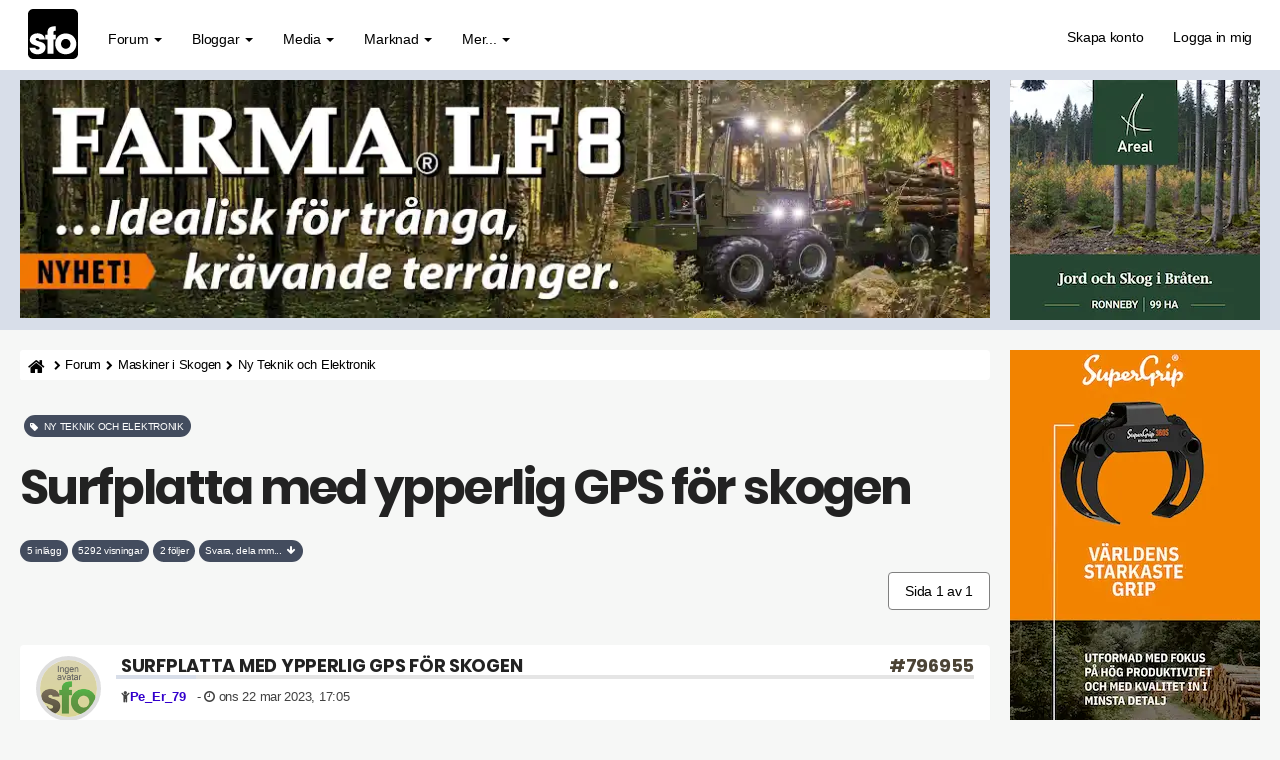

--- FILE ---
content_type: text/html; charset=UTF-8
request_url: https://skogsforum.se/viewtopic.php?f=130&t=43871
body_size: 17666
content:

<!DOCTYPE html><html dir="ltr" lang="sv"><head><meta charset="UTF-8" /><link rel="preconnect" href="https://iskogen-81a3.kxcdn.com"><link rel="preconnect" href="https://skogsforum.pro"><link rel="dns-prefetch" href="https://iskogen-81a3.kxcdn.com"><link rel="dns-prefetch" href="https://skogsforum.pro"><title>Surfplatta med ypperlig GPS för skogen  | skogsforum.se</title><meta name="viewport" content="width=device-width, initial-scale=1.0" /><style type="text/css" media="all">*,:after,:before{box-sizing:border-box}.sr-only,fieldset{padding:0;border:0}.breadcrumb,.dropdown-menu,.list-inline,.nav{list-style:none}.fade.in,img{opacity:1}#page-body,.clearfix:after,.container:after,.modal-footer:after,.nav:after,.navbar-collapse:after,.navbar-header:after,.navbar:after,.panel-body:after,.row:after,.space10{clear:both}.text-uppercase,h3{text-transform:uppercase}.breadcrumb li a,.pagination>li>a,a{text-decoration:none}@font-face{font-family:Poppins;font-style:normal;font-weight:700;src:local("Poppins Bold"),local(Poppins-Bold),url(/styles/sfo/theme/font/poppins700.woff2) format("woff2");font-display:swap;unicode-range:U+0000-00FF,U+0131,U+0152-0153,U+02BB-02BC,U+02C6,U+02DA,U+02DC,U+2000-206F,U+2074,U+20AC,U+2122,U+2212,U+2215}.badge,.btn,.input-group-addon,.text-center{text-align:center}.btn,.caret,img{vertical-align:middle}button,input{font:inherit;color:inherit;font-family:inherit;font-size:inherit;line-height:inherit}button{overflow:visible;text-transform:none}body{font-size:14px;line-height:1.42857143;letter-spacing:-.02em;margin:0;color:#000;background-color:#f6f7f6}.sr-only{position:absolute;width:1px;height:1px;margin:-1px;overflow:hidden;clip:rect(0,0,0,0)}.breadcrumb-line,.col-left,.col-md-12,.col-r,.dropdown,.fa-stack,.flat-header,.lines,.nav>li,.nav>li>a,.navbar,.navbar-toggle,.pagination>li>a{position:relative}h1{font-size:calc(160% + 2vw);letter-spacing:-.05em}h4{font-size:18px}h5{font-size:14px}p{margin:0 0 10px}ul{margin-top:0;margin-bottom:10px}.alert>ul,.btn,.nav,ul ul{margin-bottom:0}.container{margin-right:auto;margin-left:auto;padding-right:5px;padding-left:5px}.row{margin-right:-2px;margin-left:-2px}fieldset{min-width:0;margin:0}.btn,.dropdown-header{line-height:1.42857143;white-space:nowrap}.btn{display:inline-block;font-size:.9em;border-radius:4px}.fade{opacity:0}.breadcrumb>li:last-child,.breadcrumb>li:nth-child(5),.collapse{display:none}.caret{display:inline-block;width:0;height:0;margin-left:2px;border-top:4px solid;border-right:4px solid transparent;border-left:4px solid transparent}.dropdown-header{display:block;padding:3px 20px;font-size:12px;color:#777}.nav>li,.nav>li>a,header,nav{display:block}.nav{padding-left:0}.nav>li>a{padding:10px 15px}.navbar{margin-bottom:20px;border:1px solid transparent;min-height:70px;padding:14px 0 0}.navbar-collapse{padding-right:15px;padding-left:15px;overflow-x:visible;border-top:1px solid transparent;box-shadow:inset 0 1px 0 rgba(255,255,255,.1)}.fa,.top-flat:after{font-family:FontAwesome}.navbar-static-top{z-index:1000;border-width:0 0 1px}.navbar-brand{font-size:26px;margin-top:-20px;float:left;height:50px;padding:15px;line-height:20px}.navbar-toggle{float:right;margin-right:15px;margin-bottom:8px;background-color:transparent;border:1px solid transparent;border-radius:4px}.navbar-inverse,.nephritis,.panel,.panel-body{background-color:#fff}.navbar-nav>li>a{padding-top:10px;padding-bottom:10px;line-height:20px}@media (min-width:1269px){.container{width:750px}.navbar{border-radius:4px}.navbar-header,.navbar-nav>li{float:left}.navbar-collapse{width:auto;border-top:0;box-shadow:none}.navbar-collapse.collapse{display:block!important;height:auto!important;padding-bottom:0;overflow:visible!important}.navbar-static-top .navbar-collapse{padding-right:0;padding-left:0}.navbar-static-top{border-radius:0}.navbar>.container .navbar-brand{margin-left:-15px}.navbar-toggle{display:none}.navbar-nav{float:left;margin:0}.navbar-nav>li>a{padding-top:15px;padding-bottom:15px}.navbar-nav.navbar-right:last-child{margin-right:-15px}.navbar-right{float:right!important}.navbar-text{margin-right:15px}}.navbar-nav>li>.dropdown-menu{margin-top:0;border-top-left-radius:0;border-top-right-radius:0}.panel{margin-bottom:20px;border:1px solid transparent;border-radius:4px;box-shadow:0 1px 1px rgba(0,0,0,.05)}.panel-body{padding:15px}.panel-heading{padding:10px 15px;border-bottom:1px solid transparent}.container:after,.container:before,.modal-footer:after,.modal-footer:before,.nav:after,.nav:before,.navbar-collapse:after,.navbar-collapse:before,.navbar-header:after,.navbar-header:before,.navbar:after,.navbar:before,.panel-body:after,.panel-body:before,.row:after,.row:before{content:" "}.fa{font-style:normal;line-height:1;font-weight:400}@font-face{font-family:FontAwesome;src:url(/styles/sfo/theme/font/font-awesome/fonts/fontawesome-webfont2.eot);src:url(/styles/sfo/theme/font/font-awesome/fonts/fontawesome-webfont2.eot?) format("embedded-opentype"),url(/styles/sfo/theme/font/font-awesome/fonts/fontawesome-webfont2.woff) format("woff"),url(/styles/sfo/theme/font/font-awesome/fonts/fontawesome-webfont2.ttf) format("truetype");font-display:swap;font-weight:400;font-style:normal}.fa-search:before{content:"\f002"}.fa-home:before{content:"\f015"}.lines:after,.lines:before,.mh0:before{content:"";left:0}.lines:after,.lines:before{position:absolute;transform-origin:0.28571rem center}a:link,a:visited{color:#4b4335}.lines-button{border-radius:.37143rem}.lines,.lines:after,.lines:before{width:4rem;height:.37143rem;border-radius:.28571rem;background:#7f7e7d;display:inline-block}.lines:before{top:1rem}.lines:after{top:-1rem}.navbar-inverse .navbar-toggle{border:2px solid #434c5e}.flat-header{font-size:20px;padding-top:10px;padding-bottom:10px;text-align:left}.mh0:before{top:0;width:100%;height:100%}.mh0 .wrapper-head{position:relative;z-index:2}.flat-nav{margin-bottom:0;border-bottom:0;background-color:#fff}.top-flat:after{text-align:center;font-size:37px;position:relative;top:-1px;display:block;content:"\f106";color:#fff}.btn-default{background-color:#434c5e;color:#fff!important;border:1px solid #434c5e!important}.navbar-nav-fancy>li:before{position:absolute;height:0;content:"";top:50%;left:0;width:100%;transform:translateX(0) translateY(-50%);color:#2c3e50;border-radius:6px;background:#434c5e}.navbar-nav .navbar-right:last-child{margin-top:-2px;margin-right:0}.navbar-nav .dropdown-menu>li>a i{font-size:16px;margin-right:5px;padding:0 5px 0 0;color:#454545}.navbar-inverse,.navbar-inverse .navbar-collapse{border-color:#58a687}.navbar-nav{margin:0}.current,.navbar-inverse .navbar-brand,.navbar-inverse .navbar-nav>li>a,.syntaxhtml{color:#000}.panel-heading{border-color:#e8ecf3;border-top-left-radius:0;border-top-right-radius:0}.top-flat{bottom:10px;z-index:900;position:fixed;right:15px;display:block;width:50px;height:50px;border-radius:2px;background-color:#9e9e8c}#dv1,.fl2{display:flex}.breadcrumb>li{display:inline-block;height:30px;white-space:nowrap;color:#000;text-overflow:ellipsis}img,textarea.form-control{height:auto}.fl2{flex-direction:row;flex-wrap:nowrap}.col-left,.col-r{float:none;padding-left:10px;padding-right:10px;min-width:0;max-width:100%}@media (min-width:1270px){.col-left{flex:0 0 980px;max-width:980px;padding-left:0}.col-r{flex:0 0 270px;max-width:270px}.stickychi{position:-webkit-sticky;position:sticky;top:1rem;width:100%;max-width:260px}}@media (max-width:1100px){h1{word-wrap:break-word;hyphens:auto;margin-top:20px}.damper{margin-top:10px}}.breadcrumb-line{margin:0 0 15px;border-radius:4px;background-color:#fff;height:30px}.breadcrumb,a{background:0 0}.breadcrumb{float:left;margin:0;padding:0;border-radius:0}.cro{margin-top:-10px}img{border:0;max-width:100%}.pull-right{float:right!important}html{font-family:sans-serif;font-size:10px}.badge,.postbody .content,textarea{font-family:inherit}.btn,.close,.navbar-brand,b,strong{font-weight:700}button,input,textarea{margin:0;font:inherit;color:inherit}.form-control,.pagination>li>a{line-height:1.42857143;background-color:#fff}button::-moz-focus-inner,input::-moz-focus-inner{padding:0;border:0}.btn,.form-control,.navbar-toggle{background-image:none}textarea{overflow:auto;font-size:inherit;line-height:inherit}h1,h2,h3,h4,h5{line-height:1.1}h2{font-size:30px}.list-inline{padding-left:0;margin-left:-5px}.text-muted{color:#424242;font-size:90%}.list-inline>li{display:inline-block;padding-right:5px;padding-left:5px}.col-md-12{min-height:1px;padding-right:10px;padding-left:10px}@media (min-width:992px){.container{width:980px}.col-md-12{float:left;width:100%}}.breadcrumb>li,.dropdown-menu .divider,.modal{overflow:hidden}.btn-primary{background-color:#65b997}.badge,.fa,.fa-stack,.pagination{display:inline-block}.navbar-text{margin-top:15px;margin-bottom:15px}.breadcrumb>li+li:before{padding:0 5px;font-family:FontAwesome;content:"\f054";color:#000!important;font-size:.7em}@media (min-width:768px) and (max-width:991px){.breadcrumb>li{font-size:.9em;white-space:nowrap}}.pagination{padding-left:0;margin:10px 0 20px;border-radius:4px}.pagination>li{display:inline}.badge{font-weight:400;line-height:1;white-space:nowrap;vertical-align:baseline;min-width:10px;padding:.7em;font-size:68%;color:#fff;background-color:#525246;border-radius:12px}.navbar-brand,body{font-family:Helvetica,Arial,sans-serif}.pagination>li:first-child>a{margin-left:0;border-top-left-radius:4px;border-bottom-left-radius:4px}.pagination>li:last-child>a{border-top-right-radius:4px;border-bottom-right-radius:4px}.clearfix:after,.clearfix:before,.container:after,.container:before,.modal-footer:after,.modal-footer:before,.nav:after,.nav:before,.navbar-collapse:after,.navbar-collapse:before,.navbar-header:after,.navbar-header:before,.navbar:after,.navbar:before,.panel-body:after,.panel-body:before,.row:after,.row:before{display:table;content:" "}.pull-left{float:left!important}.visible-lg,.visible-xs{display:none!important}@media (min-width:1200px){.container{width:1250px}.visible-lg{display:block!important}}.fa-lg{font-size:1.33333333em;line-height:.75em;vertical-align:-15%}.fa-stack{width:2em;height:2em;line-height:2em;vertical-align:middle}.avatar-over span,.mh0:before{position:absolute}.fa-stack-1x,.fa-stack-2x{position:absolute;left:0;width:100%;text-align:center}.fa-stack-1x{line-height:inherit}.fa-stack-2x{font-size:2em}.postbody .content{font-size:17px;line-height:1.6em;margin-top:30px;hyphens:auto;color:#000}.space10{height:10px}.username-coloured{font-weight:600;display:inline;padding:0}.post-id a,h3{color:#222}h1,h2,h3,h3 a,h4,h5{font-family:Poppins,sans-serif;font-weight:700;margin:0 0 10px;color:#222}h3{font-size:18px;border-bottom:4px solid #fff}.ulin2{border-bottom:4px solid #e5e5e5}.side-segment h3 span{position:relative;border-bottom:4px solid #d8dee9}.post-id{border-bottom:0!important;font-weight:700}.side-segment h3:after{bottom:0;display:block;width:80px;height:4px;margin-bottom:-4px;content:"";background-color:#d8dee9}a{direction:ltr;unicode-bidi:embed;color:#2c2c2c}.navbar-toggle{margin-top:4px;padding:6px 6px 12px}.breadcrumb li a{text-align:center;line-height:31px;position:relative;height:31px;color:#000!important;font-size:.9em}.input-group-addon i{color:#656155}.flat-header{text-shadow:0 1px 0 rgba(0,0,0,.1);position:relative;margin-bottom:20px;color:#fafafa;background-color:#d8dee9}.breadcrumb .icon{vertical-align:text-bottom;font-size:14px}.breadcrumb li:first-child a{padding:8px 4px 8px 8px;border-radius:4px 0 0 4px;background:#fff;color:#000!important;display:inline-flex}.breadcrumb li:last-child a{font-weight:700;color:#fff}.btn-success{background-color:#eceff4}.btn{padding:10px 12px;color:#fff;border:0}.radie{border:1px solid #fff!important}.btn-primary,.btn-success{color:#000!important;border:1px solid #434c5e}.alert{margin-bottom:10px;padding:15px;border:1px solid transparent;border-radius:4px}.alert-success{color:#fff;border-color:#18bc9c;background-color:#18bc9c}.pagination>li>a{float:left;padding:8px 16px;color:#000;font-weight:400;margin-left:-2px;border:1px solid grey}@media (max-width:468px){body{font-size:16px}.lines-button{padding:.4rem .5rem 1rem}.avatar-over img{width:60px!important;height:60px!important}.avatar-over{width:68px!important}.forum-answer .side-segment{overflow:hidden;margin-left:64px!important}.forum-answer h3,.forum-answer h3 a{width:300px;overflow:hidden;text-overflow:ellipsis;white-space:nowrap}.avatar-over span{top:40px!important;left:44px!important}.post-date,.post-id{margin-top:-40px;color:#000;font-size:14px}.postbody .content{font-size:18px;overflow-wrap:break-word}}.avatar-over img{width:65px;height:65px;border:4px solid #dedede;border-radius:50%}.avatar-over{margin-left:0;position:relative;display:inline-block;width:85px}.forum-answer .side-segment{margin-left:80px}.avatar-over span{top:39px;left:68px;width:16px;height:16px;color:#f68484;border:3px solid #9e9d9c;border-radius:50%}.text-online{color:#81f964}.status i{display:block;margin:-.16em -.05em}.badge-success{background-color:#5cb85c}@media (max-width:1270px){.visible-xs{display:block!important}.hidden-xs{display:none!important}.navbar-collapse{padding:0}.post-date,.post-id{margin-top:-40px;color:#000;font-size:14px}.navbar-inverse .navbar-nav>li{border-top:1px solid #434c5e}.breadcrumb>li{font-size:.7em;white-space:nowrap}.mobile-online{border-right:4px solid #31d83a!important;border-top-right-radius:6px;border-bottom-right-radius:6px}.search-input-fullscreen form:after{display:none}.search-input-fullscreen input{font-size:50px;padding:0 20px}.fl2{flex-direction:column}.col-left,.col-r{flex:1 1 100%}.col-r{display:block!important;padding-top:10px;max-width:100%}.col-left{flex:1 1 100%;max-width:100%;margin-left:0}}#dv1{min-width:250px;min-height:480px;width:250px;height:480px;align-items:center;justify-content:center;background:#f9f9f9;padding-bottom:14px}.mipa10{padding-right:0;padding-left:0}#ap1{aspect-ratio:49/12}.forum-badge{display:inline-block;min-width:141px;min-height:30px;line-height:0}.forum-badge img{width:141px;height:30px;display:block}img[src^="./images/ranks/"],img[src^="/images/ranks/"]{width:15px;height:15px;display:inline-block;vertical-align:middle}@media screen and (max-width:374px){.breadcrumb>li{max-width:33%}}.skogsforum{min-height:1500px}.sf-dialog{border:0;padding:0;background:transparent;width:100%;max-width:960px}.sf-dialog::backdrop{background:rgba(0,0,0,.6)}.sf-dialog__content{position:relative;background:#fff;border-radius:6px;box-shadow:0 20px 60px rgba(0,0,0,.35);border:1px solid #e1e4e8;overflow:hidden}.sf-dialog__header{padding:12px 16px;border-bottom:1px solid #e8ecf3;display:flex;align-items:center;gap:8px}.sf-dialog__title{margin:0;font-size:16px}.sf-dialog__body{padding:16px}.sf-dialog__footer{padding:12px 16px;border-top:1px solid #e8ecf3;display:flex;align-items:center;justify-content:space-between;gap:12px}.sf-dialog__close{position:absolute;top:8px;right:10px;background:transparent;border:0;font-size:22px;line-height:1;cursor:pointer;color:#222}.sf-dialog--wide{max-width:1200px}.sf-dialog--full{max-width:1200px;width:100%}.sf-dialog__body--loading{min-height:120px;display:flex;align-items:center;justify-content:center;color:#777}.sf-dialog__body--loading:after{content:"Laddar...";font-size:14px} (max-width:600px){.sf-dialog{max-width:95vw}.sf-dialog__body{padding:12px}.sf-dialog__footer{flex-direction:column;align-items:flex-start}}.h2-firstpost{font-size:18px;font-family:Poppins,sans-serif;font-weight:700;margin:0 0 10px;color:#222;text-transform:uppercase}.side-segment .h2-firstpost span{position:relative;border-bottom:4px solid #d8dee9}.side-segment .h2-firstpost:after{bottom:0;display:block;width:80px;height:4px;margin-bottom:-4px;content:"";background-color:#d8dee9}.burned-asphalt,.burned-asphalt .small{color:#e6e6e6}.burned-asphalt .btn-default{background-color:#2f3640;border-color:#2f3640;color:#fff!important}.alert-success .btn-default,.alert-warning .btn-default{background-color:#2f3640;border-color:#2f3640;color:#fff!important}.social-network a{display:inline-flex;align-items:center;justify-content:center;line-height:1}.social-network a i{line-height:1.3}.copyrights a[itemprop="url"]{color:inherit;text-decoration:none;font-weight:700}</style><link rel="preload" href="./styles/sfo/theme/s8b.css" as="style" onload="this.onload=null;this.rel='stylesheet'"><noscript><link rel="stylesheet" href="./styles/sfo/theme/s8b.css"></noscript><link rel="preload" href="./styles/sfo/theme/baguettebox.min.css" as="style" onload="this.onload=null;this.rel='stylesheet'"><noscript><link rel="stylesheet" href="./styles/sfo/theme/baguettebox.min.css"></noscript><link rel="preload" as="font" href="./styles/sfo/theme/font/poppins700.woff2" type="font/woff2" crossorigin="anonymous"><link rel="preload" as="font" href="./styles/sfo/theme/font/font-awesome/fonts/fontawesome-webfont2.woff" type="font/woff" crossorigin="anonymous"><meta name='robots' content='max-image-preview:large' /><meta name="author" content="Skogsforum.se" /><meta name="Description" content="Min tanke är denna: En smidig, stryktålig (ca 8&quot;) surfplatta med väldigt exakt GPS. Exakt GPS så att man kan ha med den i skogen och kolla rågångar med högsta tillförlitlighet. Finns det en sådan surfplatta? Antar..." /><meta name="Keywords" content="min, tanke, är, denna, smidig, " /><link rel="canonical" href="https://skogsforum.se/viewtopic.php?f=130&amp;t=43871" /><link rel="manifest" href="https://skogsforum.se/manifest.json" /><meta name="theme-color" content="#8fbcbb"><meta property="snapchat:sticker" content="https://iskogen-81a3.kxcdn.com/wp-content/uploads/2019/11/lumberjack.png"/><meta name="application-name" content="Skogsforum" /><meta name="msapplication-TileColor" content="#fff" /><meta property="og:locale" content="sv_SE" /><meta property="og:locale:alternate" content="en_GB" /><meta property="og:type" content="article" /><meta property="og:title" content="Surfplatta med ypperlig GPS för skogen" /><meta property="og:url" content="https://skogsforum.se/viewtopic.php?f=130&amp;t=43871" /><meta property="og:site_name" content="skogsforum.se" /><meta property="og:description" content="Min tanke är denna: En smidig, stryktålig (ca 8&quot;) surfplatta med väldigt exakt GPS. Exakt GPS så att man kan ha med den i skogen och kolla rågångar med högsta tillförlitlighet. Finns det en sådan surfplatta? Antar..." /><meta name="twitter:card" content="summary" /><meta name="twitter:site" content="@skogsforum"><meta name="twitter:creator" content="@skogsforum"><meta name="twitter:url" content="https://skogsforum.se/viewtopic.php?f=130&amp;t=43871" /><meta name="twitter:title" content="Surfplatta med ypperlig GPS för skogen" /><meta name="twitter:description" content="Min tanke är denna: En smidig, stryktålig (ca 8&quot;) surfplatta med väldigt exakt GPS. Exakt GPS så att man kan ha med den i skogen och kolla rågångar med högsta tillförlitlighet. Finns det en sådan surfplatta? Antar..." /><link rel="alternate" type="application/atom+xml" title="Feed - skogsforum.se" href="https://skogsforum.se/feed.php" /><link rel="alternate" type="application/atom+xml" title="Feed - Nyheter" href="https://skogsforum.se/feed.php?mode=news" /><link rel="alternate" type="application/atom+xml" title="Feed - Alla kategorier" href="https://skogsforum.se/feed.php?mode=forums" /><link rel="alternate" type="application/atom+xml" title="Feed - Nya trådar" href="https://skogsforum.se/feed.php?mode=topics" /><link rel="alternate" type="application/atom+xml" title="Feed - Aktiva trådar" href="https://skogsforum.se/feed.php?mode=topics_active" /><link rel="alternate" type="application/atom+xml" title="Feed - Kategori - Ny Teknik och Elektronik" href="https://skogsforum.se/feed.php?f=130" /><link rel="alternate" type="application/atom+xml" title="Feed - Tråd - Surfplatta med ypperlig GPS för skogen" href="https://skogsforum.se/feed.php?f=130&amp;t=43871" /><link rel="apple-touch-icon" href="https://skogsforum.se/app-icons/apple-touch-icon.png"><link rel="icon" type="image/svg+xml" href="https://skogsforum.se/app-icons/favicon.svg"><link rel="icon" type="image/x-icon" href="https://skogsforum.se/app-icons/favicon.ico"><link rel="icon" type="image/png" sizes="96x96" href="https://skogsforum.se/app-icons/favicon-96x96.png"><script type="application/ld+json">{"@context": "http://schema.org","@type": "Article","mainEntityOfPage": {"@type": "WebPage","@id": "https://skogsforum.se/viewtopic.php?f=130&amp;t=43871"},"headline": "Surfplatta med ypperlig GPS för skogen","datePublished": "2023-03-22T17:05:04+01:00","dateModified": "2023-03-22T17:05:04+01:00","author": {"@type": "Person","name": "Pe_Er_79"},"description": "Min tanke är denna: En smidig, stryktålig (ca 8&quot;) surfplatta med väldigt exakt GPS. Exakt GPS så att man kan ha med den i skogen och kolla rågångar med högsta tillförlitlighet. Finns det en sådan surfplatta? Antar...","publisher": {"@type": "Organization","name": "Skogsforum Media AB","logo": {"@type": "ImageObject","url": "https://iskogen-81a3.kxcdn.com/wp-content/uploads/2019/09/touch-icon-iphone-192-sq.png","width": 192,"height": 192}}}</script><style>.baguetteBox-overlay{background:rgba(0,0,0,0.9)}.bb-noscale #baguetteBox-overlay .full-image{overflow:auto;-webkit-overflow-scrolling:touch;touch-action:pan-x pan-y}.bb-noscale #baguetteBox-overlay .full-image figure{margin:0;min-height:100%}.bb-noscale #baguetteBox-overlay .full-image img{max-width:none;max-height:none;display:block;margin:auto}.bb-toggle{position:absolute;top:20px;right:calc(2% + 46px);z-index:2;background:rgba(0,0,0,0.75);color:#fff;border:1px solid rgba(255,255,255,0.25);border-radius:6px;padding:8px 12px;font-size:13px;font-weight:700;cursor:pointer}.bb-toggle:focus{outline:2px solid #8fbcbb;outline-offset:2px}.bb-toggle[data-active="true"]{background:#8fbcbb;color:#000;border-color:#8fbcbb}</style></head><body id="skogsforum-se" class="section-viewtopic ltr"><header id="top" class="navbar navbar-inverse navbar-static-top flat-nav"><div class="container"><div class="row"><div class="col-md-12 mipa10"><div class="navbar-header"><button data-target=".flat-nav-collapse" data-toggle="collapse" type="button" class="nav-tog lines-button x navbar-toggle neutro"><span class="sr-only">Toggle Navigation</span><span class="lines"></span></button><a class="navbar-brand" href="./"><svg xmlns="http://www.w3.org/2000/svg" viewBox="0 0 835.12 835.12" width="50" height="50"><defs><style>.a{fill:#000;}.b{fill:#FFF;}.c{fill:#FFF;}</style></defs><title>skogsforum logotype</title><path class="a" d="M835.12,750.91c0,46.51-40.42,84.21-90.28,84.21H90.28C40.42,835.12,0,797.42,0,750.91V84.22C0,37.7,40.42,0,90.28,0H744.84c49.86,0,90.28,37.7,90.28,84.22Z"/><path class="b" d="M186.53,509.86c-.6-7.09-1.78-24.8-30.75-24.8-20.69,0-27.78,13-27.78,21.83,0,14.77,24.24,24.79,50.25,32.47,55.56,15.36,114.68,31.88,114.68,102.74,0,72-60.89,114.53-133.6,114.53-49.65,0-124.73-22.44-133.6-108.64h97.54c4.15,30.11,33.1,30.11,37.25,30.11,16.55,0,34.29-9.44,34.29-25.39,0-22.42-24.24-25.38-86.9-49.58-42.56-13.59-78-41.32-78-85.62,0-67.88,59.11-111,127.1-111,43.15,0,117.64,17.11,125.91,103.32Z"/><path class="c" d="M325.75,509.92H289.09V431.44h36.66V392c0-95,70.34-103.32,139.51-103.32V362.5c-18.32,0-41.38,0-41.38,31.28v37.65h41.38v78.48H423.88V746.46H325.75Z"/><path class="c" d="M453.7,581.75c0-79.7,57.35-173.57,176.74-173.57S807.2,502.05,807.2,582.35,749.87,756.5,630.44,756.5,453.7,662.63,453.7,582.35Zm98.12.6c0,47.2,36.07,82,78.62,82s78.63-34.85,78.63-82.65S673,499.1,630.44,499.1s-78.62,34.83-78.62,82.65Z"/></svg></a></div><nav class="collapse navbar-collapse flat-nav-collapse" aria-label="Primary"><ul class="nav navbar-nav navbar-nav-fancy"><li class="dropdown"><a href="#" onclick="return false;" class="dropdown-toggle" data-toggle="dropdown">Forum <b class="caret"></b></a><span class="dropdown-arrow"></span><ul class="dropdown-menu"><li><a href="./forum.php"><i class="fa fa-comments"></i> Forumet</a></li><li><a href="./search.php?search_id=active_topics"><i class="fa fa-star"></i> Aktiva trådar</a></li><li><a href="./skogsartiklar.php"><i class="fa fa-bookmark"></i>&nbsp;Artiklar</a></li></ul></li><li class="dropdown"><a href="#" onclick="return false;" class="dropdown-toggle" data-toggle="dropdown">Bloggar <b class="caret"></b></a><span class="dropdown-arrow"></span><ul class="dropdown-menu"><li><a href="https://skogsforum.se/blog/"><i class="fa fa-book"></i> Blogg start</a></li></ul></li><li class="dropdown"><a href="#" onclick="return false;" class="dropdown-toggle" data-toggle="dropdown">Media <b class="caret"></b></a><span class="dropdown-arrow"></span><ul class="dropdown-menu"><li><a href="./skogsbilder/index.php"><i class="fa fa-image"></i> Skogsbilder</a></li><li><a href="https://skogsforum.se/stories/index.php">&nbsp;<i class="fa fa-bolt"></i>&nbsp;&nbsp;Stories</a></li><li><a href="https://skogsforum.se/skogsfakta/index.php"><i class="fa fa-book"></i> Skogsfakta</a></li><li><a href="./skogsbiblioteket.php"><i class="fa fa-file-pdf-o"></i> Skogsbibliotek</a></li></ul></li><li class="dropdown"><a href="#" onclick="return false;" class="dropdown-toggle" data-toggle="dropdown">Marknad <b class="caret"></b></a><span class="dropdown-arrow"></span><ul class="dropdown-menu"><li><a href="https://skogsforum.se/marknad/"><i class="fa fa-tags"></i> Marknad start</a></li></ul></li><li class="dropdown"><a href="#" onclick="return false;" class="dropdown-toggle" data-toggle="dropdown">Mer... <b class="caret"></b></a><span class="dropdown-arrow"></span><ul class="dropdown-menu"><li><a href="https://skogsforum.se/sajtkarta.php"><i class="fa fa-gift"></i> Sajtkarta (Sitemap)</a></li><li><a href="https://iskogen.se/" target="_blank" rel="noopener" title="Gå till iSkogen.se, Skogsforums nyhetssajt med fördjupande artiklar om skog"><i class="fa fa-star"></i> iSkogen.se</a></li><li class="divider"></li><li class="dropdown-header"><strong>OM SAJTEN</strong></li><li><a href="./faq.php"><i class="fa fa-question-circle"></i> FAQ</a></li><li><a href="./contact.php" title=""><i class="fa fa-question-circle"></i> Kontakt</a></li></ul></li></ul><ul class="nav navbar-nav navbar-right navbar-nav-fancy"><li><a href="./ucp.php?mode=skapa-konto-pa-skogsforum">Skapa konto</a></li><li><a href="./ucp.php?mode=login&amp;redirect=.%2Fviewtopic.php%3Ff%3D130%26t%3D43871">Logga in mig</a></li></ul>  </nav></div></div></div></header><div class="search-input search-input-fullscreen"><form method="get" id="search" action="./search.php"><fieldset><input name="keywords" id="keywords" type="text" maxlength="128" title="Sök efter nyckelord" placeholder="Sök" value="" autocomplete="off"/><div class="close">&times;</div> </fieldset></form></div><div class="b1a"><div class="mh0 flat-header"><div class="wrapper-head"><div class="container"><div class="fl2"><div class="col-left" id="ap1"></div><div class="col-r"><div id="dt1"></div></div></div></div></div></div></div><section class="skogsforum"><div class="container"><div class="fl2"><div class="col-left"><div class="breadcrumb-line clearfix"><ul class="breadcrumb" style="white-space:nowrap"><li><a title="Hem" href="./" accesskey="h"><span class="icon fa fa-home"></span></a></li><li><a href="./forum.php">Forum</a></li><li><a href="./viewforum.php?f=40">Maskiner i Skogen</a></li><li><a href="./viewforum.php?f=130">Ny Teknik och Elektronik</a></li><li><a href="./viewtopic.php?t=43871">Surfplatta med ypperlig GPS för skogen</a></li></ul></div><div id="page-body" role="main"><div class="heading">&nbsp;<h2 class="badge badge-success text-uppercase" style="font-family:inherit;white-space:normal !important;word-wrap: break-word"><i class="fa fa-tag"></i>&nbsp;&nbsp;Ny Teknik och Elektronik</h2><h1 class="navbar-text">Surfplatta med ypperlig GPS för skogen</h1></div><div class="space10"></div><span class="badge">5 inlägg</span>&nbsp;<span class="badge">5292 visningar</span>&nbsp;<span class="badge">2 följer</span>&nbsp;<a href="#tobo"><span class="badge nephritis syntaxhtml">Svara, dela mm...&nbsp;&nbsp;<i class="fa fa-arrow-down"></i></span></a><div class="space10"></div><div class="clearfix"><div class="pull-left"></div><div class="pull-right cro"><ul class="pagination pagination-md hidden-xs"><li><span>Sida 1 av 1</span></li></ul></div></div><div class="space10"></div><div id="p796955" class="clearfix"><div class="panel forum-answer"><div class="panel-heading"><div class="clearfix"><div id="profile796955"><div class="avatar-over pull-left"><img fetchpriority="high" loading="eager" decoding="async" src="./styles/sfo/theme/images/no_avatar.png" alt="Avatar Fallback" width="100" height="100"></div></div><div class="side-segment"><h2 class="ulin2 h2-firstpost">Surfplatta med ypperlig GPS för skogen <span class="pull-right post-id hidden-xs"><a href="./viewtopic.php?p=796955#p796955" title="Post-id" >&#35;796955</a></span></h2></div>    <div class="text-muted pull-left"><i class="fa fa-child"></i><a href="./memberlist.php?mode=viewprofile&amp;u=14841" style="color: #3300CC;" class="username-coloured">Pe_Er_79</a> &nbsp; <span class="hidden-xs">&#45; <i class="fa fa-clock-o"></i> ons 22 mar 2023, 17:05</span></div><div class="pull-right"></div></div></div><div class="panel-body"><div class="clearfix"><div class="postbody"><div class="content"><span class="post-date pull-left visible-xs"><i class="fa fa-clock-o"></i> ons 22 mar 2023, 17:05</span><span class="post-id pull-right visible-xs"><a href="./viewtopic.php?p=796955#p796955" title="Post" >&#35;796955</a></span>Min tanke är denna: En smidig, stryktålig (ca 8&quot;) surfplatta med väldigt exakt GPS. Exakt GPS så att man kan ha med den i skogen och kolla rågångar med högsta tillförlitlighet.<br />Finns det en sådan surfplatta?<br /><br />Antar att virkesköpare och liknade, har någon form av surfplatta när dom kollar upp rågångar och märker upp områden som ska avverkas? <br><br><br><div class="alert alert-success fade in text-center"><ul class="list-inline"><li><a style="white-space:normal !important;word-wrap: break-word;" class="btn btn-default radie damper" href="./viewforum.php?f=130">Läs mer om Ny Teknik och Elektronik</a></li><li><a style="white-space:normal !important;word-wrap: break-word;" class="btn btn-default radie damper" href="./forum.php">Kolla in hela forumet</a></li><li><a style="white-space:normal !important;word-wrap: break-word;" class="btn btn-default radie damper" href="./search.php?search_id=active_topics">Se vad som skrivs just nu</a></li></ul></div><p class="separator text-center hidden-xs"><i class="fa fa-ellipsis-h fa-2x"></i></p><div id="sig796955" class="hidden-xs btn-lazy ture"><small class="damper"><i>Järnhästen Flex Skog. <br />Volvo BM T430 -73. Bilke S3 -12.<br />Stihl MS 201 -13,  Partner R523 -74.</i></small></div></div><br><div class="pull-right">&nbsp;&nbsp;<span class="btn btn-success btn-responsive" title="Jag startade denna tråd!"><i class="fa fa-flag-o"></i> TS</span></div><div class="btn-sm"></div></div></div></div></div></div><div class="space10"></div><div class="space10"></div><div id="p796959" class="clearfix"><div class="panel forum-answer"><div class="panel-heading"><div class="clearfix"><div id="profile796959"><div class="avatar-over pull-left"><img loading="lazy" decoding="async" src="./styles/sfo/theme/images/no_avatar.png" alt="Avatar Fallback" width="100" height="100"></div></div><div class="side-segment"><h3 class="ulin2">Re: Surfplatta med ypperlig GPS för skogen <span class="pull-right post-id hidden-xs"><a href="./viewtopic.php?p=796959#p796959" title="Post-id" >&#35;796959</a></span></h3></div>    <div class="text-muted pull-left"><i class="fa fa-child"></i><a href="./memberlist.php?mode=viewprofile&amp;u=58" style="color: #3300CC;" class="username-coloured">Mangan</a> &nbsp;<img loading="lazy" decoding="async" src="./images/ranks/10.png" width="15" height="15" alt="Firar 10 år som aktiv medlem på skogsforum!" title="Firar 10 år som aktiv medlem på skogsforum!" />&nbsp; <span class="hidden-xs">- <i class="fa fa-map-marker"></i> Örby</span><span class="hidden-xs">&#45; <i class="fa fa-clock-o"></i> ons 22 mar 2023, 18:33</span></div><div class="pull-right"></div></div></div><div class="panel-body"><div class="clearfix"><div class="postbody"><div class="content"><span class="post-date pull-left visible-xs"><i class="fa fa-clock-o"></i> ons 22 mar 2023, 18:33</span><span class="post-id pull-right visible-xs"><a href="./viewtopic.php?p=796959#p796959" title="Post" >&#35;796959</a></span>GPS slår ganska mycket, särksilt i skog. +/- 5m är svårt att slå, i alla fall utan proffsutrustning<br /><br />Kartorna som finns har ofta inte särskilt bra nogganhet, det kan skilja mer, på ädre fastigheter MYCKET mer.<br /><br />Så, det bästa du kan göra är att leta upp gränsmarkeringarna och utgå från dom. <p class="separator text-center hidden-xs"><i class="fa fa-ellipsis-h fa-2x"></i></p><div id="sig796959" class="hidden-xs btn-lazy ture"><small class="damper"><i>Självvald väg i egen skog</i></small></div></div><br><div class="btn-sm"><a class="btn btn-responsive" href="#796959" title="3 st uppskattar detta inlägg."><i class="fa fa-group"></i> 3 uppskattar detta inlägg</a></div></div></div></div></div></div><div id="p796991" class="clearfix"><div class="panel forum-answer"><div class="panel-heading"><div class="clearfix"><div id="profile796991"><div class="avatar-over pull-left"><img loading="lazy" decoding="async" src="./download/file.php?avatar=56226_1584980769.jpg" width="100" height="100" alt="Användarvisningsbild" /> </div></div><div class="side-segment"><h3 class="ulin2">Re: Surfplatta med ypperlig GPS för skogen <span class="pull-right post-id hidden-xs"><a href="./viewtopic.php?p=796991#p796991" title="Post-id" >&#35;796991</a></span></h3></div>    <div class="text-muted pull-left"><i class="fa fa-child"></i><a href="./memberlist.php?mode=viewprofile&amp;u=56226" style="color: #3300CC;" class="username-coloured">HannuRöj</a> &nbsp; <span class="hidden-xs">- <i class="fa fa-map-marker"></i> Yläne Egentliga Finlands skogligaste hörna</span><span class="hidden-xs">&#45; <i class="fa fa-clock-o"></i> ons 22 mar 2023, 21:54</span></div><div class="pull-right"></div></div></div><div class="panel-body"><div class="clearfix"><div class="postbody"><div class="content"><span class="post-date pull-left visible-xs"><i class="fa fa-clock-o"></i> ons 22 mar 2023, 21:54</span><span class="post-id pull-right visible-xs"><a href="./viewtopic.php?p=796991#p796991" title="Post" >&#35;796991</a></span>😀 En helt vanlig Samsung surfplatta använder jag, och det visar väldigt sällan mer än 1m fel oavsett växligtheten eller terrängen.<br />Blir det någon störning blir signalen bara saktare, och punkten vandrar sakta åt rätta ställe. <br /><br />Hur söker ni gränser?  Söker ni först gränsmärken och jämför det riktiga med kartan och sen snitslar gränsen i motsvarande avstånd åt sidan..  Eller kan gränsen vara rätt ritat i ena ända men fel i andra? Så man kan inte veta hur mycket åt sidan skulle snitslas..🤔 <br /><br />Byggnaderna är väl i rätta ställe även på Svensk kartan, pga de är ritat enligt satelitkorrigerad flygbild. GPS noggranhetet kan därmed kollas vid en byggnad. <p class="separator text-center hidden-xs"><i class="fa fa-ellipsis-h fa-2x"></i></p><div id="sig796991" class="hidden-xs btn-lazy ture"><small class="damper"><i>Hannu                                                <br />                                                      &quot;Pappa trivs i skogen, verkstaden och pannrummet&quot;</i></small></div></div><br><div class="btn-sm"></div></div></div></div></div></div><div id="p796992" class="clearfix"><div class="panel forum-answer"><div class="panel-heading"><div class="clearfix"><div id="profile796992"><div class="avatar-over pull-left"><img loading="lazy" decoding="async" src="./download/file.php?avatar=56226_1584980769.jpg" width="100" height="100" alt="Användarvisningsbild" /> </div></div><div class="side-segment"><h3 class="ulin2">Re: Surfplatta med ypperlig GPS för skogen <span class="pull-right post-id hidden-xs"><a href="./viewtopic.php?p=796992#p796992" title="Post-id" >&#35;796992</a></span></h3></div>    <div class="text-muted pull-left"><i class="fa fa-child"></i><a href="./memberlist.php?mode=viewprofile&amp;u=56226" style="color: #3300CC;" class="username-coloured">HannuRöj</a> &nbsp; <span class="hidden-xs">- <i class="fa fa-map-marker"></i> Yläne Egentliga Finlands skogligaste hörna</span><span class="hidden-xs">&#45; <i class="fa fa-clock-o"></i> ons 22 mar 2023, 22:17</span></div><div class="pull-right"></div></div></div><div class="panel-body"><div class="clearfix"><div class="postbody"><div class="content"><span class="post-date pull-left visible-xs"><i class="fa fa-clock-o"></i> ons 22 mar 2023, 22:17</span><span class="post-id pull-right visible-xs"><a href="./viewtopic.php?p=796992#p796992" title="Post" >&#35;796992</a></span>Noggranhetet är ca 0,3 m presis nu. <div class="alert alert-warning" style="background: linear-gradient(45deg, #16b99a, #318c7a);" role="alert"><br /><h4>Logga in för att se de bilder eller dokument som författaren har laddat upp.</h4><br /><br />Du måste vara medlem för att logga in. Det är gratis att bli medlem och registreringen går fort, <b>Välkommen!</b><br /><br /> <a class="btn btn-default btn-sm" href="./ucp.php?mode=skapa-konto-pa-skogsforum">Skapa konto</a></div><p class="separator text-center hidden-xs"><i class="fa fa-ellipsis-h fa-2x"></i></p><div id="sig796992" class="hidden-xs btn-lazy ture"><small class="damper"><i>Hannu                                                <br />                                                      &quot;Pappa trivs i skogen, verkstaden och pannrummet&quot;</i></small></div></div><br><div class="btn-sm"></div></div></div></div></div></div><div id="p797053" class="clearfix"><div class="panel forum-answer"><div class="panel-heading"><div class="clearfix"><div id="profile797053"><div class="avatar-over pull-left"><img loading="lazy" decoding="async" src="./styles/sfo/theme/images/no_avatar.png" alt="Avatar Fallback" width="100" height="100"></div></div><div class="side-segment"><h3 class="ulin2">Re: Surfplatta med ypperlig GPS för skogen <span class="pull-right post-id hidden-xs"><a href="./viewtopic.php?p=797053#p797053" title="Post-id" >&#35;797053</a></span></h3></div>    <div class="text-muted pull-left"><i class="fa fa-child"></i><a href="./memberlist.php?mode=viewprofile&amp;u=50564" style="color: #3300CC;" class="username-coloured">Tralsmo</a> &nbsp; <span class="hidden-xs">- <i class="fa fa-map-marker"></i> Värnamo</span><span class="hidden-xs">&#45; <i class="fa fa-clock-o"></i> tor 23 mar 2023, 21:32</span></div><div class="pull-right"></div></div></div><div class="panel-body"><div class="clearfix"><div class="postbody"><div class="content"><span class="post-date pull-left visible-xs"><i class="fa fa-clock-o"></i> tor 23 mar 2023, 21:32</span><span class="post-id pull-right visible-xs"><a href="./viewtopic.php?p=797053#p797053" title="Post" >&#35;797053</a></span>Vi har ju GPS i maskinerna.<br />Alltså mellan skotare å skördare <br />De kan ju skilja 15-20 meter mellan spåren.<br />Då menar ja även på skotaren om man kör samma spår flera gånger.<br /><br />2017 köpte ja till en fastighet som gränsen mättes ut på , längd 1 km ungefär.<br />Både säljare å ja va med vid utmätning.<br /><br />Lantmäteriet var 2 förrättare.<br />En passage va rätt besvärlig.<br />Dom hadde inte tillräcklig signal för att få till nåt godkänt, de va för tät skog å dåligt läge.<br />Dom satte ut  nån anordning där de va bra mottagning som blev referens för den staven dom mätte me där de va besvärligt <br /><br />Info vi fick va att gränsutmätning i skog så är toleransen på fel max 0,5m.<br />I planbebygt område är de 1dcm </div><br><div class="btn-sm"></div></div></div></div></div></div><div><div class="clearfix"><span id="tobo" style="padding-top:100px"></span><a class="btn btn-success" href="./posting.php?mode=reply&amp;f=130&amp;t=43871" role="button"><i class="fa fa-plus"></i>&nbsp;Besvara</a>&nbsp;<button id="snadel" type="button" class="btn btn-default radie"><i class="fa fa-share-alt"></i> Dela</button></div><div class="space10"></div><div class="alert alert-success damper">&nbsp;<a class="btn btn-success btn-sm damper" href="https://skogsforum.se/viewtopic.php?f=130&amp;t=43871" title="Permanent link"><i class="fa fa-link"></i>&nbsp;Direktlänk</a>&nbsp;<a class="btn btn-success btn-sm hidden-xs damper" href="./viewtopic.php?f=130&amp;t=43871&amp;view=print" title="Skriv ut" accesskey="p"><i class="fa fa-print"></i>&nbsp;Skriv ut</a></div><div class="pull-right damper"><ul class="pagination pagination-md"><li><span>Sida 1 av 1</span></li></ul></div></div><div class="space10"></div><div class="pull-left"><a class="btn btn-success btn-responsive" href="./viewforum.php?f=130" accesskey="r"><i class="fa fa-chevron-left"></i> Återgå till Ny Teknik och Elektronik</a></div><div class="space10"></div><div class="space10"></div>Annons:<br/><a href="https://dronestation.se/?utm_source=skogsforum&utm_medium=banner&utm_campaign=quad-42" onclick="tulo(this)" target="_blank" rel="noopener"><picture><source type="image/avif" media="(max-width: 468px)" srcset="https://iskogen-81a3.kxcdn.com/wp-content/uploads/pslot/25/dsn-q-2504-490.avif 1x, https://iskogen-81a3.kxcdn.com/wp-content/uploads/pslot/25/dsn-q-2504-980.avif 2x"><source type="image/avif" media="(min-width: 469px)" srcset="https://iskogen-81a3.kxcdn.com/wp-content/uploads/pslot/25/dsn-q-2504-980.avif 1x, https://iskogen-81a3.kxcdn.com/wp-content/uploads/pslot/25/dsn-q-2504-1960.avif 2x"><source type="image/webp" media="(max-width: 468px)" srcset="https://iskogen-81a3.kxcdn.com/wp-content/uploads/pslot/25/dsn-q-2504-490.webp 1x, https://iskogen-81a3.kxcdn.com/wp-content/uploads/pslot/25/dsn-q-2504-980.webp 2x"><source type="image/webp" media="(min-width: 469px)" srcset="https://iskogen-81a3.kxcdn.com/wp-content/uploads/pslot/25/dsn-q-2504-980.webp 1x, https://iskogen-81a3.kxcdn.com/wp-content/uploads/pslot/25/dsn-q-2504-1960.webp 2x"><source type="image/jpeg" media="(max-width: 468px)" srcset="https://iskogen-81a3.kxcdn.com/wp-content/uploads/pslot/25/dsn-q-2504-490.jpg 1x, https://iskogen-81a3.kxcdn.com/wp-content/uploads/pslot/25/dsn-q-2504-980.jpg 2x"><source type="image/jpeg" media="(min-width: 469px)" srcset="https://iskogen-81a3.kxcdn.com/wp-content/uploads/pslot/25/dsn-q-2504-980.jpg 1x, https://iskogen-81a3.kxcdn.com/wp-content/uploads/pslot/25/dsn-q-2504-1960.jpg 2x"><img loading="lazy" decoding="async" src="https://iskogen-81a3.kxcdn.com/wp-content/uploads/pslot/25/dsn-q-2504-980.jpg" crossorigin="anonymous" alt="Maskinklippet" class="img-responsive" width="980" height="980"></picture></a><div class="space10"></div><div class="space10"></div><div class="alert alert-warning" style="background: linear-gradient(45deg, #16b99a, #18bc9c)"><div class="row"><div class="col-xs-12 col-md-1"><div class="avatar-over pull-left"><img loading="lazy" decoding="async" src="./images/press/fredrik.jpg" width="100" height="100" alt="Fredrik Reuter" /></div></div><div class="col-xs-12 col-md-5">Hej Gäst! Jag heter Fredrik och driver denna sajt. Jag skulle gärna vilja tipsa dig om hur du kan få ut mer av skogsforum. Klicka på de knappar som passar dig här intill (minifönster öppnas).</div><div class="col-xs-12 col-md-6"><br><a class="btn btn-default btn-sm damper ram" title="Snabbsök direkt här!" data-sf-modal="regModal" href="#" role="button">Skapa gratiskonto</a>&nbsp;<a class="btn btn-default btn-sm damper ram" title="Snabbsök direkt här!" data-sf-modal="cseModal" data-modal-url="./sokajax.html" href="./sokajax.html">Snabbsök</a>&nbsp;<a class="btn btn-default btn-sm damper ram" title="Skaffa snabbt koll på skogsforum.se" data-sf-modal="sajtinfoModal" href="#" role="button">Kort info om oss</a></div></div></div><div class="panel panel-forum"><div class="panel-heading">Liknande Trådar</div><ul class="list-group">

<li class="list-group-item"><a href="./viewtopic.php?f=130&amp;t=28233" class="topictitle"> Surfplatta - att ha eller inte ha?</a></li>

<li class="list-group-item"><a href="./viewtopic.php?f=20&amp;t=6115" class="topictitle"> GPS i maskinen till hand GPS</a></li>

<li class="list-group-item"><a href="./viewtopic.php?f=17&amp;t=8210" class="topictitle"> Telefon+GPS i skogen</a></li>
</ul></div></div></div><div class="col-r"><div id="dv1" class="visible-lg"></div><div class="visible-lg" style="width:250px;min-height:690px;max-height:30000px;height:100%;margin-top:10px"><div style="position:sticky;top:1rem;width:250px;height:600px;" id="ds1"></div></div><div id="mt2" class="visible-xs" style="height:240px"></div><div class="space10"></div><div class="visible-xs" id="mv2" style="height:328px"></div><div class="space10"></div></div></div></div></section>
<div class="mastbottom"><div class="container"><div class="row"><div class="col-sm-12 col-md-12 sm-direction">
<a href="./ucp.php?mode=skapa-konto-pa-skogsforum" class="btn btn-xl btn-success damper" title="Bli medlem direkt, det går snabbt och är kostnadsfritt!"><i class="fa fa-star"></i>&nbsp;Bli medlem</a>&nbsp;<a href="./ucp.php?mode=login&amp;redirect=.%2Fviewtopic.php%3Ff%3D130%26t%3D43871" class="btn btn-xl btn-success damper" title="Logga in för att skriva och se alla bilder."><i class="fa fa-key"></i>&nbsp;Logga in mig</a>&nbsp;

<a class="btn btn-xl btn-success damper js-search-trigger" href="#" ><i class="fa fa-search"></i>&nbsp;Snabbsök</a>&nbsp;
<a href="./search.php?search_id=active_topics" class="btn btn-xl btn-success damper" title="Se det senast skrivna i forumet"><i class="fa fa-star"></i>&nbsp;Aktiva trådar</a>&nbsp;
</div></div></div></div><footer class="burned-asphalt"><div class="midnight-" id="sub-footer"><div class="container"><div class="row bottomLinks"><div class="col-sm-6 sm-direction"><nav aria-label="Secondary"><ul class="list-inline footer-nav"><li><a class="btn btn-default radie" href="./" title="">Hem</a></li><li><a class="btn btn-default radie" href="./ucp.php?mode=privacy" title="">Integritetspolicy</a></li><li><a class="btn btn-default radie" href="./ucp.php?mode=terms" title="">Regler</a></li><li><a class="btn btn-default radie" href="./ucp.php?mode=terms" title="">Villkor</a></li><li><a class="btn btn-default radie" href="https://skogsforum.se/artiklar.php?p=annonsera" title="">Annonsera</a></li>
<li><a class="btn btn-default radie" href="./contact.php" title="">Kontakt</a></li></ul></nav></div><div class="col-sm-6 sm-direction"><div class="clearfix socialbar"><div class="social-network"><a class="google-plus-color" title="Följ Skogsforum.se på YouTube" data-original-title="https://www.youtube.com/user/skogsforum" href="https://www.youtube.com/user/skogsforum" target="_blank" rel="noopener"><i class="fa fa-youtube"></i></a><a class="snapchat-color" title="Följ Skogsforum.se på Snapchat!" data-original-title="https://www.snapchat.com/add/skogsforumse" href="https://www.snapchat.com/add/skogsforumse" target="_blank" rel="noopener"><i class="fa fa-snapchat-ghost"></i></a><a class="rss-color hidden-xs" title="Prenumerera på skogsforums RSS flöde" data-original-title="Generate RSS Feed" href="https://skogsforum.se/feed.php"><i class="fa fa-rss"></i></a></div></div></div><div class="col-sm-6 sm-direction" itemscope itemtype="https://schema.org/Organization"><p class="copyrights text-flatboots-red small"><a itemprop="url" href="./" title="Skogsforum och SFO är registrerade varumärken hos PRV">Skogsforum.se</a>&reg;&nbsp;&nbsp;&copy;2005-2026&nbsp;<span itemprop="legalName">Skogsforum Media AB</span>&nbsp;&nbsp;<a href="https://local.google.com/place?id=8178958025352618288&use=srp" onclick="this.target='_blank';" title="Skogsforum Media AB är verifierat företag på Google."><img itemprop="logo" loading="lazy" decoding="async"src="https://skogsforum.se/images/verified-site.png" alt="Verifierat företag hos Google badge" height="12" width="12" /></a><br/><i class="fa fa-home text-flatboots-red">&nbsp;</i><span itemprop="address" itemscope itemtype="https://schema.org/PostalAddress"><span itemprop="streetAddress">Åsgatan 10</span>,&nbsp;<span itemprop="postalCode">661 42</span>&nbsp;<span itemprop="addressLocality">Säffle, </span><span itemprop="addressCountry">Sweden</span>&nbsp;&nbsp;&nbsp;<i class="fa fa-phone text-flatboots-red">&nbsp;</i><span itemprop="telephone">+46(0)705767056</span>&nbsp;&nbsp;&nbsp;<i class="fa fa-envelope text-flatboots-red">&nbsp;</i><span itemprop="email">info(at)skogsforum.se</span></span><br /><br /><i class="fa fa-tree text-flatboots-red">&nbsp;&nbsp;</i><i class="fa fa-plus text-flatboots-red">&nbsp;&nbsp;</i><i class="fa fa-child text-flatboots-red">&nbsp;</i>&nbsp;&nbsp;<i class="fa fa-arrow-right text-flatboots-red">&nbsp;</i>&nbsp;&nbsp;<i class="fa fa-heart text-flatboots-red">&nbsp;</i></p></div><div class="col-sm-6 sm-direction"><p class="debug-output"><small>Tid: UTC + 1 timme &#45;
</small></p></div></div></div></div></footer><a id="totop" class="top-flat" href="" onclick="return false;" style="display:none;"></a>
<dialog class="sf-dialog" id="posModal" aria-labelledby="posModalLabel" data-remote="true" data-remote-target=".sf-dialog__body"><div class="sf-dialog__content"><button type="button" class="sf-dialog__close" data-dialog-close aria-label="Stäng">×</button><div class="sf-dialog__header"><h5 class="sf-dialog__title" id="posModalLabel"><i class="fa fa-pencil"></i> Starta en ny tråd</h5></div><div class="sf-dialog__body"></div><div class="sf-dialog__footer"><button type="button" class="btn btn-default" data-dialog-close>Stäng</button></div></div></dialog><dialog class="sf-dialog sf-dialog--full" id="hqModal" aria-labelledby="hqModalLabel" data-sf-static="true"><div class="sf-dialog__content"><div class="sf-dialog__header"><h4 class="sf-dialog__title" id="hqModalLabel">&nbsp;</h4><button style="opacity:1.2; margin-top:0px" type="button" onclick="C.createCookie(C.cookieName, C.cookieValue, C.cookieDuration)" class="btn btn-default btn-sm" data-dialog-close>STÄNG ANNONS [x]</button></div><div class="sf-dialog__body"><a href="https://www.husqvarna.com/se/erbjudanden/?utm_source=skogsforum&utm_medium=to&utm_campaign=2603&utm_id=pslot26" rel="noopener" target="_blank" onclick="tulo(this)"><picture><source type="image/avif" media="(max-width: 468px)" srcset="https://iskogen-81a3.kxcdn.com/wp-content/uploads/pslot/26/hva-to-2603-600.avif 1x, https://iskogen-81a3.kxcdn.com/wp-content/uploads/pslot/26/hva-to-2603-1200.avif 2x"><source type="image/avif" media="(min-width: 469px)" srcset="https://iskogen-81a3.kxcdn.com/wp-content/uploads/pslot/26/hva-to-2603-1200.avif 1x, https://iskogen-81a3.kxcdn.com/wp-content/uploads/pslot/26/hva-to-2603-2400.avif 2x"><source type="image/webp" media="(max-width: 468px)" srcset="https://iskogen-81a3.kxcdn.com/wp-content/uploads/pslot/26/hva-to-2603-600.webp 1x, https://iskogen-81a3.kxcdn.com/wp-content/uploads/pslot/26/hva-to-2603-1200.webp 2x"><source type="image/webp" media="(min-width: 469px)" srcset="https://iskogen-81a3.kxcdn.com/wp-content/uploads/pslot/26/hva-to-2603-1200.webp 1x, https://iskogen-81a3.kxcdn.com/wp-content/uploads/pslot/26/hva-to-2603-2400.webp 2x"><source type="image/jpeg" media="(max-width: 468px)" srcset="https://iskogen-81a3.kxcdn.com/wp-content/uploads/pslot/26/hva-to-2603-600.jpg 1x, https://iskogen-81a3.kxcdn.com/wp-content/uploads/pslot/26/hva-to-2603-1200.jpg 2x"><source type="image/jpeg" media="(min-width: 469px)" srcset="https://iskogen-81a3.kxcdn.com/wp-content/uploads/pslot/26/hva-to-2603-1200.jpg 1x, https://iskogen-81a3.kxcdn.com/wp-content/uploads/pslot/26/hva-to-2603-2400.jpg 2x"><img loading="lazy" decoding="async" src="https://iskogen-81a3.kxcdn.com/wp-content/uploads/pslot/26/hva-to-2603-1200.jpg" alt="John Deere Forestry" class="img-responsive" width="1200" height="800" crossorigin="anonymous"></picture></a></div></div></dialog>


<div id="snackbarPWA" style="display:none; align-items:center; justify-content:space-between;"><span style="flex-grow:1;">⚙️ En uppdatering är redo!</span><div style="display:flex; align-items:center;"><button id="reload" style="background:#8fbcbb;color:#000;border:none;padding:8px 16px;border-radius:4px;font-weight:600;cursor:pointer;margin-left:8px;font-size:14px;">Uppdatera</button><button id="dismissPWA" style="background:transparent;color:#fff;border:none;padding:8px 12px;cursor:pointer;font-size:18px;margin-left:4px;opacity:0.8;" aria-label="Stäng">✕</button></div></div>
<div id="pushPrompt" style="display:none;position:fixed;left:16px;right:16px;bottom:20px;z-index:9999;background:#000;color:#fff;padding:16px 20px;border-radius:8px;box-shadow:0 6px 24px rgba(0,0,0,0.2);max-width:400px;margin:0 auto;border:1px solid #333;"><div style="display:flex;align-items:center;gap:12px;"><div style="width:8px;height:8px;border-radius:50%;background:#8fbcbb;flex-shrink:0;"></div><div style="flex:1;"><div style="font-weight:600;font-size:14px;margin-bottom:4px;">Aktivera pushnotiser</div><div style="color:#aaa;font-size:13px;line-height:1.4;">Få aviseringar om nya inlägg, PM och Gilla från Skogsforum.</div></div><div style="display:flex;gap:12px;margin-left:auto;flex-shrink:0;"><button id="pushAllowBtn" style="background:#8fbcbb;color:#000;border:none;padding:6px 14px;border-radius:4px;font-size:13px;font-weight:600;cursor:pointer;">Aktivera</button><button id="pushLaterBtn" style="background:transparent;color:#8fbcbb;border:none;padding:6px 14px;font-size:13px;font-weight:500;cursor:pointer;">Avböj</button></div></div></div>
<script src="./styles/sfo/theme/sf-dialog.js" defer></script><script src="./styles/sfo/theme/vendors/lzf-0.js" defer></script><script src="./styles/sfo/theme/baguette-01.js" defer></script><script src="./styles/sfo/theme/vt01-vanilla.js" defer></script><script src="./styles/sfo/theme/ssm-1.js" defer></script>
<script>

(function(){
  if(!('fetch' in window)) return;
  var endpoint = '/javascript-bootloader.php';
  var sent = false;
  var misses = [];
  var timer = null;
  var slotMap = {
    '18':'ap1','19':'dt1','20':'ds1','22':'dv1','37':'mt2','38':'mv2','57':'ms2'
  };
  function parseSlot(url){
    try{
      var u = new URL(url, location.href);
      var p = u.searchParams.get('p') || '';
      return slotMap[p] ? slotMap[p] : '';
    }catch(e){return '';}
  }
  function send(slots){
    if(sent) return;
    try{
      var lastTs = Number(sessionStorage.getItem('ab_miss_last') || 0);
      if (lastTs && Date.now() - lastTs < 30 * 60 * 1000) {
        sent = true;
        return;
      }
      sessionStorage.setItem('ab_miss_last', String(Date.now()));
    }catch(e){}
    sent = true;
    var payload = {
      t: Date.now(),
      slot: 'multi',
      path: location.pathname + location.search,
      reason: 'multi_fetch_fail:' + slots.join(',')
    };
    try{
      var blob = new Blob([JSON.stringify(payload)], { type: 'application/json' });
      navigator.sendBeacon(endpoint, blob);
    }catch(e){
      try{
        fetch(endpoint, {method:'POST',headers:{'Content-Type':'application/json'},body:JSON.stringify(payload),credentials:'same-origin'});
      }catch(e2){}
    }
  }
  function record(url){
    var slot = parseSlot(url) || 'unknown';
    if(misses.indexOf(slot) === -1) misses.push(slot);
    if(timer) return;
    timer = setTimeout(function(){
      timer = null;
      if(misses.length >= 2) send(misses.slice(0)); else if (window.console && console.log) console.log('[ab] misses<2', misses);
    }, 900);
  }
  var orig = window.fetch;
  window.fetch = function(resource, init){
    var url = '';
    if (typeof resource === 'string') url = resource;
    else if (resource && resource.url) url = resource.url;
    else if (resource && typeof resource.toString === 'function') url = String(resource);
    var isAd = url.indexOf('async12/sdasj3.php') !== -1;
    if (!isAd) return orig.apply(this, arguments);
    try {
      var res = orig.apply(this, arguments);
      var done = false;
      var timerId = setTimeout(function(){
        if (done) return;
        done = true;
        record(url);
      }, 1200);
      if (res && typeof res.then === 'function') {
        return res.then(function(val){
          if (!done) {
            done = true;
            clearTimeout(timerId);
          }
          return val;
        }, function(err){
          if (!done) {
            done = true;
            clearTimeout(timerId);
          }
          record(url);
          throw err;
        });
      }
      if (!done) {
        done = true;
        clearTimeout(timerId);
      }
      return res;
    } catch (err) {
      record(url);
      throw err;
    }
  };
})();
const PUSH_ENABLED=Number('1');const PUSH_VAPID="BDsFR3gOyF4rni4J3l3pbj0zu5O3chiopmiUzpJ8q7b3vo9fesyIMA9zaimhEP-bJQ8rdaswGTEAIDVTL3zopaE";const PUSH_TOKEN="554e53b050af5c62e9ee54c2659e10f7";const PUSH_USER_ALLOWED=Number('0');const SW_VERSION='2025-12-21-1';const SW_URL="https://skogsforum.se/service-worker.js?v="+SW_VERSION;const PUSH_SUBSCRIBE_URL="./push_subscribe.php";const PUSH_UNSUBSCRIBE_URL="./push_unsubscribe.php";const IS_LOGGED_IN=Number('');let swReg=null;let swUpdateIntervalSet=false;function urlBase64ToUint8Array(base64String){const padding='='.repeat((4-base64String.length%4)%4);const base64=(base64String+padding).replace(/-/g,'+').replace(/_/g,'/');const rawData=window.atob(base64);const outputArray=new Uint8Array(rawData.length);for(let i=0;i<rawData.length;++i){outputArray[i]=rawData.charCodeAt(i);}return outputArray;}function checkSwPushCapability(){return new Promise(resolve=>{const controller=navigator.serviceWorker&&navigator.serviceWorker.controller;if(!controller)return resolve(false);let done=false;const channel=new MessageChannel();const safeResolve=(val)=>{if(done)return;done=true;resolve(val);};channel.port1.onmessage=(event)=>{if(event.data&&event.data.pushSupported){safeResolve(true);}else{safeResolve(false);}};setTimeout(()=>safeResolve(false),500);controller.postMessage({type:'CHECK_PUSH_CAPABILITY'},[channel.port2]);});}async function registerServiceWorker(){if(!('serviceWorker'in navigator))return null;try{const reg=await navigator.serviceWorker.register(SW_URL);swReg=reg;attachUpdateHandlers(reg);return reg;}catch(err){console.error('[SW] Registration failed',err);return null;}}function attachUpdateHandlers(reg){let updateUIShown=false;if(!reg)return;if(!swUpdateIntervalSet){setInterval(()=>{reg.update().catch(e=>console.error('[SW] Periodic update failed',e));},18e5);swUpdateIntervalSet=true;}if(reg.waiting&&navigator.serviceWorker.controller){showUpdateBarPWA();updateUIShown=true;}reg.addEventListener('updatefound',()=>{const newWorker=reg.installing;if(!newWorker)return;newWorker.addEventListener('statechange',()=>{if(newWorker.state==='installed'&&navigator.serviceWorker.controller&&!updateUIShown){showUpdateBarPWA();updateUIShown=true;}});});}async function saveSubscriptionOnServer(subscription){if(!subscription)return;const subJson=subscription.toJSON();const body={endpoint:subscription.endpoint,keys:{p256dh:subJson.keys.p256dh,auth:subJson.keys.auth},encoding:subJson.contentEncoding||'aes128gcm',token:PUSH_TOKEN};try{const res=await fetch(PUSH_SUBSCRIBE_URL,{method:'POST',headers:{'Content-Type':'application/json','X-Push-Token':PUSH_TOKEN},credentials:'same-origin',body:JSON.stringify(body)});const text=await res.text();let data=null;try{data=JSON.parse(text);}catch(e){}if(!res.ok||(data&&data.success===false)){console.error('[Push] save failed',res.status);}else{try{localStorage.setItem('push_synced_endpoint',subscription.endpoint);}catch(e){}}}catch(err){console.error('[Push] save failed',err);}}async function removeSubscriptionOnServer(endpoint){try{localStorage.removeItem('push_synced_endpoint');}catch(e){}return fetch(PUSH_UNSUBSCRIBE_URL,{method:'POST',headers:{'Content-Type':'application/json','X-Push-Token':PUSH_TOKEN},credentials:'same-origin',body:JSON.stringify({endpoint:endpoint,token:PUSH_TOKEN})}).catch(err=>console.error('[Push] remove failed',err));}async function ensurePushSubscription(reg,force=false){if(!PUSH_ENABLED||!reg)return;if(typeof Notification==='undefined'||!reg.pushManager)return;if(!PUSH_USER_ALLOWED&&!force)return;if(!PUSH_VAPID||PUSH_VAPID.length<10||PUSH_VAPID.indexOf('{')!==-1)return;try{if(Notification.permission==='denied')return;if(!force&&Notification.permission==='default')return;const sub=await reg.pushManager.getSubscription();if(sub){const lastSynced=localStorage.getItem('push_synced_endpoint');if(lastSynced===sub.endpoint)return;await saveSubscriptionOnServer(sub);return;}let applicationServerKey;try{applicationServerKey=urlBase64ToUint8Array(PUSH_VAPID);}catch(e){return;}const newSub=await reg.pushManager.subscribe({userVisibleOnly:true,applicationServerKey:applicationServerKey});await saveSubscriptionOnServer(newSub);}catch(err){console.error('[Push] subscribe error',err);}}async function cleanPushSubscription(reg){if(!reg||!reg.pushManager)return;try{const sub=await reg.pushManager.getSubscription();if(sub){await removeSubscriptionOnServer(sub.endpoint);await sub.unsubscribe();localStorage.removeItem('push_synced_endpoint');}}catch(e){console.error(e);}}function showUpdateBarPWA(){if(sessionStorage.getItem('pwa_update_dismissed'))return;let el=document.getElementById('snackbarPWA');if(!el)return;el.style.display='flex';if(el.classList.contains('show'))return;el.classList.add('show');const reloadEl=document.getElementById('reload');if(reloadEl){const newBtn=reloadEl.cloneNode(true);reloadEl.parentNode.replaceChild(newBtn,reloadEl);newBtn.addEventListener('click',function(e){e.preventDefault();this.innerText='Uppdaterar...';this.style.opacity='0.7';this.disabled=true;let hasReloaded=false;const doReload=()=>{if(hasReloaded)return;hasReloaded=true;window.location.reload();};navigator.serviceWorker.addEventListener('controllerchange',doReload);if(swReg&&swReg.waiting){swReg.waiting.postMessage({type:'SKIP_WAITING'});}else if(navigator.serviceWorker.controller){navigator.serviceWorker.controller.postMessage({type:'SKIP_WAITING'});}else{doReload();}setTimeout(doReload,3000);});}const dismissBtn=document.getElementById('dismissPWA');if(dismissBtn){dismissBtn.onclick=function(e){e.preventDefault();el.classList.remove('show');el.style.display='none';sessionStorage.setItem('pwa_update_dismissed','true');};}}(function(){const DISMISS_KEY='push_prompt_dismissed';const DISMISS_MS=7*24*60*60*1000;function markDismissed(){try{localStorage.setItem(DISMISS_KEY,String(Date.now()));}catch(e){}}function clearDismissed(){try{localStorage.removeItem(DISMISS_KEY);}catch(e){}}function shouldShowPushPrompt(allowWhenAlreadyEnabled=false){if(!PUSH_ENABLED||!IS_LOGGED_IN)return false;if(typeof Notification==='undefined')return false;if(!('serviceWorker'in navigator))return false;if(Notification.permission!=='default')return false;if(!allowWhenAlreadyEnabled&&PUSH_USER_ALLOWED)return false;try{const ts=Number(localStorage.getItem(DISMISS_KEY)||0);if(ts&&Date.now()-ts<DISMISS_MS)return false;if(ts&&Date.now()-ts>=DISMISS_MS)clearDismissed();}catch(e){}return true;}function showPushPrompt(){const el=document.getElementById('pushPrompt');if(el){el.style.display='block';el.classList.add('show');}}function hidePushPrompt(){const el=document.getElementById('pushPrompt');if(el){el.style.display='none';el.classList.remove('show');}}if('serviceWorker'in navigator){navigator.serviceWorker.addEventListener('message',event=>{if(event.data&&event.data.type==='OFFLINE_CACHE_USED'){const snackbar=document.getElementById('snackbarPWA');if(!snackbar)return;let offlineMsg=document.getElementById('snackbarOfflineMsg');if(!offlineMsg){offlineMsg=document.createElement('div');offlineMsg.id='snackbarOfflineMsg';offlineMsg.style.width='100%';offlineMsg.style.fontSize='13px';offlineMsg.style.paddingTop='4px';offlineMsg.style.opacity='0.9';offlineMsg.textContent="Du är offline. Visar senast sparade version.";snackbar.appendChild(offlineMsg);}snackbar.style.display='flex';snackbar.style.flexWrap='wrap';snackbar.classList.add('show');setTimeout(()=>{if(offlineMsg&&offlineMsg.parentNode){offlineMsg.parentNode.removeChild(offlineMsg);}const updateDismissed=sessionStorage.getItem('pwa_update_dismissed');const hasPendingUpdate=swReg&&swReg.waiting;if(!hasPendingUpdate||updateDismissed){snackbar.classList.remove('show');snackbar.style.display='none';}},5000);}});} (async()=>{const reg=await registerServiceWorker();const permission=(typeof Notification!=='undefined')?Notification.permission:null;const swSupportsPush=await checkSwPushCapability();if(PUSH_ENABLED){if(PUSH_USER_ALLOWED){if(permission==='granted'){ensurePushSubscription(reg);clearDismissed();}else if(permission==='default'){if(swSupportsPush&&shouldShowPushPrompt(true))showPushPrompt();}}else{cleanPushSubscription(reg);if(swSupportsPush&&shouldShowPushPrompt())showPushPrompt();}}const allowBtn=document.getElementById('pushAllowBtn');const laterBtn=document.getElementById('pushLaterBtn');if(allowBtn){allowBtn.addEventListener('click',async()=>{hidePushPrompt();clearDismissed();const perm=await Notification.requestPermission();if(perm==='granted'){const regNow=swReg||await navigator.serviceWorker.ready;await ensurePushSubscription(regNow,true);window.location.reload();}});}if(laterBtn){laterBtn.addEventListener('click',()=>{hidePushPrompt();markDismissed();});}})();if('serviceWorker'in navigator){navigator.serviceWorker.getRegistration().then(reg=>{if(reg&&reg.waiting){reg.waiting.postMessage({type:'SKIP_WAITING'});}});}})();
window.BYC = ["UC92Oxzg1gRXf7awoRX3GG8g"];function tulo(t){_paq.push(['trackEvent', 'tulo', 'Click', t.href]);};

var _paq=window._paq=window._paq||[];_paq.push(["disableCookies"],["setUserId","1ez9e5c7c95b52bz9w955528"],["trackPageView"],["enableLinkTracking"],["setTrackerUrl","https://skogsforum.se/mallgan/15247.php"],["setSiteId","1"]);document.body.appendChild(Object.assign(document.createElement("script"),{defer:true,src:"https://skogsforum.se/mallgan/15247.js"}));
</script>
<dialog class="sf-dialog" id="regModal" aria-labelledby="regModalLabel"><div class="sf-dialog__content"><button type="button" class="sf-dialog__close" data-dialog-close aria-label="Stäng">×</button><div class="sf-dialog__header"><h5 class="sf-dialog__title" id="regModalLabel"><i class="fa fa-users"></i> Skapa ditt konto på Skogsforum</h5></div><div class="sf-dialog__body"><p>Att skapa ett konto på Skogsforum innebär bara fördelar för dig. Det enda som behövs är en epostadress och registreringen går fort. Väl inloggad på skogsforum får du utökade rättigheter och kan starta egna trådar, prenumerera på innehåll och se bilder, bilagor och broschyrer. Givetvis är allt kostnadsfritt!<br /><br /><a class="btn btn-success" title="Skapa ditt konto här" href="./ucp.php?mode=skapa-konto-pa-skogsforum"><i class="fa fa-users"></i> Skapa konto</a></p></div><div class="sf-dialog__footer"><p class="current pull-left"><strong>Vi är snart 70.000 medlemmar, Välkommen!</strong></p><button type="button" class="btn btn-default" data-dialog-close>Stäng</button></div></div></dialog><dialog class="sf-dialog" id="cseModal" aria-labelledby="cseModalLabel" data-remote="true" data-remote-target=".sf-dialog__body"><div class="sf-dialog__content"><button type="button" class="sf-dialog__close" data-dialog-close aria-label="Stäng">×</button><div class="sf-dialog__header"><h5 class="sf-dialog__title" id="cseModalLabel"><i class="fa fa-search"></i> Snabbsök</h5></div><div class="sf-dialog__body"></div><div class="sf-dialog__footer"><button type="button" class="btn btn-default" data-dialog-close>Stäng</button></div></div></dialog><dialog class="sf-dialog" id="sajtinfoModal" aria-labelledby="sajtinfoModalLabel"><div class="sf-dialog__content"><button type="button" class="sf-dialog__close" data-dialog-close aria-label="Stäng">×</button><div class="sf-dialog__header"><h5 class="sf-dialog__title" id="sajtinfoModalLabel"><img alt="logotype skogsforum" loading="lazy" decoding="async" src="./styles/sfo/theme/images/ico/apple-touch-icon-57-precomposed.png" width="22" height="22"/> Kort information om skogsforum.se</h5></div><div class="sf-dialog__body"><p>Du har hittat till Sveriges största skogssajt - skogsforum.se. Vi diskuterar allt om skog, skogsbruk och skogsmaskiner och är en sk användargenererad sajt. Det betyder att det är du själv och likasinnade som till stora delar bidrar med innehållet genom att ställa frågor, svara, diskutera i forumet. Vi startade 2005 och drivs idag från Säffle i Värmland, Sverige. Vi sätter stor vikt vid att så många som möjligt ska trivas på sajten och att det som skrivs håller hög kvalitet. Alla får vara med och Svenska, Norska och Engelska är de främsta språken som används.<br /><br /><br /><a class="btn btn-success" title="Skapa ditt konto här" href="./ucp.php?mode=skapa-konto-pa-skogsforum"><i class="fa fa-users"></i> Skapa konto</a></p></div><div class="sf-dialog__footer"><p class="current pull-left"> <strong>Välkommen in i skogsgemenskapen!</strong></p><button type="button" class="btn btn-default" data-dialog-close>Stäng</button></div></div></dialog><dialog class="sf-dialog" id="shModal" aria-labelledby="shModalLabel"><div class="sf-dialog__content"><button type="button" class="sf-dialog__close" data-dialog-close aria-label="Stäng">×</button><div class="sf-dialog__header"><h4 class="sf-dialog__title" id="shModalLabel"><i class="fa fa-share-alt"></i> Dela</h4></div><div class="sf-dialog__body"><p><a title="Twitter" href="https://twitter.com/intent/tweet?text=Surfplatta med ypperlig GPS för skogen&url=https://skogsforum.se/viewtopic.php?f=130&t=43871&hashtags=skog,skogsforum" target="_blank" rel="nofollow noopener"><span class="fa-stack fa-lg"><i class="fa fa-square-o fa-stack-2x"></i><i class="fa fa-twitter fa-stack-1x"></i></span></a><a title="Linkedin" href="https://www.linkedin.com/shareArticle?mini=true&url=https://skogsforum.se/viewtopic.php?f=130&t=43871&title=Surfplatta med ypperlig GPS för skogen" target="_blank" rel="nofollow noopener"><span class="fa-stack fa-lg"><i class="fa fa-square-o fa-stack-2x"></i><i class="fa fa-circle fa-stack-1x"></i></span></a><a title="Facebook" href="https://www.facebook.com/sharer/sharer.php?u=https://skogsforum.se/viewtopic.php?f=130&amp;t=43871" target="_blank" rel="nofollow noopener"><span class="fa-stack fa-lg"><i class="fa fa-square-o fa-stack-2x"></i><i class="fa fa-facebook fa-stack-1x"></i></span></a><a title="Telegram" href="https://telegram.me/share/url?url=https://skogsforum.se/viewtopic.php?f=130&t=43871&text=Surfplatta med ypperlig GPS för skogen" target="_blank" rel="nofollow noopener"><span class="fa-stack fa-lg"><i class="fa fa-square-o fa-stack-2x"></i><i class="fa fa-send fa-stack-1x"></i></span></a></p><p>Tryck på kopiera nedan för att kunna dela länken till denna sida vidare.</p><div class="input-group"><span class="input-group-addon"><i class="fa fa-link"></i></span><textarea id="shareOne" class="form-control pen-url">https://skogsforum.se/viewtopic.php?f=130&t=43871</textarea></div><br /><button type="button" class="btn btn-primary copy-link"><i class="fa fa-share"></i> Kopiera</button></div><div class="sf-dialog__footer"><button type="button" class="btn btn-default" data-dialog-close>Stäng</button></div></div></dialog>
</body></html>

--- FILE ---
content_type: text/html; charset=UTF-8
request_url: https://skogsforum.se/async12/sdasj3.php?p=18
body_size: 170
content:

<a href="https://www.farma-lf8.com/?utm_source=skogsforum&utm_medium=pslot25&utm_campaign=p-2508" rel="noopener" onclick="tulo(this)" target="_blank"><picture><source type="image/webp" media="(max-width: 468px)" srcset="https://iskogen-81a3.kxcdn.com/wp-content/uploads/pslot/25/faa-p-2508-490.webp 1x, https://iskogen-81a3.kxcdn.com/wp-content/uploads/pslot/25/faa-p-2508-980.webp 2x"><source type="image/webp" media="(min-width: 469px)" srcset="https://iskogen-81a3.kxcdn.com/wp-content/uploads/pslot/25/faa-p-2508-980.webp 1x, https://iskogen-81a3.kxcdn.com/wp-content/uploads/pslot/25/faa-p-2508-1960.webp 2x"><source type="image/gif" media="(max-width: 468px)" srcset="https://iskogen-81a3.kxcdn.com/wp-content/uploads/pslot/25/faa-p-2508-490.gif 1x, https://iskogen-81a3.kxcdn.com/wp-content/uploads/pslot/25/faa-p-2508-980.gif 2x"><source type="image/gif" media="(min-width: 469px)" srcset="https://iskogen-81a3.kxcdn.com/wp-content/uploads/pslot/25/faa-p-2508-980.gif 1x, https://iskogen-81a3.kxcdn.com/wp-content/uploads/pslot/25/faa-p-2508-1960.gif 2x"><img src="https://iskogen-81a3.kxcdn.com/wp-content/uploads/pslot/25/faa-p-2508-980.gif" alt="Farma" class="img-responsive" width="980" height="240" crossOrigin="anonymous" fetchpriority="high"></picture></a>

--- FILE ---
content_type: text/html; charset=UTF-8
request_url: https://skogsforum.se/async12/sdasj3.php?p=19
body_size: 184
content:

<a href="https://areal.se/fastighet/jord-och-skog-i-braten-blekinge-ronneby/?utm_source=skogsforum&utm_medium=topbox&utm_campaign=2602&utm_id=pslot26" onclick="tulo(this)" rel="noopener" target="_blank"><picture><source srcset="https://iskogen-81a3.kxcdn.com/wp-content/uploads/pslot/26/arl-t-2602-250.avif, https://iskogen-81a3.kxcdn.com/wp-content/uploads/pslot/26/arl-t-2602-500.avif 2x" type=image/avif><source srcset="https://iskogen-81a3.kxcdn.com/wp-content/uploads/pslot/26/arl-t-2602-250.webp, https://iskogen-81a3.kxcdn.com/wp-content/uploads/pslot/26/arl-t-2602-500.webp 2x" type=image/webp><source srcset="https://iskogen-81a3.kxcdn.com/wp-content/uploads/pslot/26/arl-t-2602-250.jpg, https://iskogen-81a3.kxcdn.com/wp-content/uploads/pslot/26/arl-t-2602-500.jpg 2x" type=image/jpeg><img alt="Areal skogsfastigheter" class="visible-lg" height="240" src="https://iskogen-81a3.kxcdn.com/wp-content/uploads/pslot/26/arl-t-2602-250.jpg" width="250" crossOrigin="anonymous" fetchpriority="high"></picture></a>

--- FILE ---
content_type: text/html; charset=UTF-8
request_url: https://skogsforum.se/async12/sdasj3.php?p=22
body_size: 156
content:

<a href="https://www.hultdins.se/producttype/supergrip/?utm_source=skogsforum&utm_medium=pslot22&utm_campaign=2211&utm_id=vertical" onclick="tulo(this)" rel="noopener" target="_blank"><picture><source srcset="https://iskogen-81a3.kxcdn.com/wp-content/uploads/pslot/22/hts-v-2211-250.avif, https://iskogen-81a3.kxcdn.com/wp-content/uploads/pslot/22/hts-v-2211-500.avif 2x" type=image/avif><source srcset="https://iskogen-81a3.kxcdn.com/wp-content/uploads/pslot/22/hts-v-2211-250.webp, https://iskogen-81a3.kxcdn.com/wp-content/uploads/pslot/22/hts-v-2211-500.webp 2x" type=image/webp><source srcset="https://iskogen-81a3.kxcdn.com/wp-content/uploads/pslot/22/hts-v-2211-250.jpg, https://iskogen-81a3.kxcdn.com/wp-content/uploads/pslot/22/hts-v-2211-500.jpg 2x" type=image/jpeg><img crossorigin="anonymous" alt="Hultdins SuperGrip" class="visible-lg" height="480" src="https://iskogen-81a3.kxcdn.com/wp-content/uploads/pslot/22/hts-v-2211-250.jpg" width="250"></picture></a><div class="space10"></div>

--- FILE ---
content_type: text/javascript
request_url: https://skogsforum.se/styles/sfo/theme/vt01-vanilla.js
body_size: 2081
content:
(function() {
  'use strict';

  function onReady(fn) {
    if (document.readyState === 'loading') {
      document.addEventListener('DOMContentLoaded', fn);
    } else {
      fn();
    }
  }

  function initCollapse() {
    document.addEventListener('click', function(e) {
      var trigger = e.target.closest('[data-toggle="collapse"]');
      if (!trigger) return;
      var targetSelector = trigger.getAttribute('data-target') || trigger.getAttribute('href');
      if (!targetSelector || targetSelector === '#') return;
      e.preventDefault();
      var targets = document.querySelectorAll(targetSelector);
      if (!targets.length) return;
      var first = targets[0];
      var isOpen = first.classList.contains('in');
      var nextState = !isOpen;
      targets.forEach(function(t) {
        t.classList.add('collapse');
        if (nextState) {
          t.classList.add('in');
          t.style.display = 'block';
        } else {
          t.classList.remove('in');
          t.style.display = 'none';
        }
      });
      trigger.classList.toggle('collapsed', !nextState);
      trigger.setAttribute('aria-expanded', nextState ? 'true' : 'false');

    document.addEventListener('keydown', function(e) {
      var trigger = e.target.closest('[data-toggle="collapse"]');
      if (!trigger) return;
      if (e.key === 'Enter' || e.key === ' ') {
        e.preventDefault();
        trigger.click();
      }
    });
    });
  }

  function closeAllDropdowns() {
    document.querySelectorAll('.dropdown.open, .btn-group.open').forEach(function(el) {
      el.classList.remove('open');
      var toggle = el.querySelector('[data-toggle="dropdown"]');
      if (toggle) toggle.setAttribute('aria-expanded', 'false');
    });
  }

  function initDropdowns() {
    document.addEventListener('click', function(e) {
      var toggle = e.target.closest('[data-toggle="dropdown"]');
      if (!toggle) {
        if (!e.target.closest('.dropdown, .btn-group')) {
          closeAllDropdowns();
        }
        return;
      }
      e.preventDefault();
      var parent = toggle.closest('.dropdown, .btn-group');
      if (!parent) return;
      var isOpen = parent.classList.contains('open');
      closeAllDropdowns();
      parent.classList.toggle('open', !isOpen);
      toggle.setAttribute('aria-expanded', !isOpen ? 'true' : 'false');
    });
  }

  function initAlerts() {
    document.addEventListener('click', function(e) {
      var btn = e.target.closest('[data-dismiss="alert"]');
      if (!btn) return;
      var alert = btn.closest('.alert');
      if (alert) {
        e.preventDefault();
        alert.parentNode.removeChild(alert);
      }
    });
  }

  function initLoadingButtons() {
    document.addEventListener('click', function(e) {
      var btn = e.target.closest('button[data-loading-text]');
      if (!btn) return;
      if (!btn.dataset.originalText) {
        btn.dataset.originalText = btn.innerHTML;
      }
      btn.innerHTML = btn.getAttribute('data-loading-text');
      btn.disabled = true;
      setTimeout(function() {
        btn.innerHTML = btn.dataset.originalText || btn.innerHTML;
        btn.disabled = false;
      }, 3000);
    });
  }

  function initSearchToggle() {
    var searchBtn = document.querySelector('.btn-search');
    var closeBtn = document.querySelector('.search-input .close');
    var searchWrap = document.querySelector('.search-input');
    var searchInput = document.querySelector('.search-input input');
    if (searchBtn && searchWrap) {
      searchBtn.addEventListener('click', function() {
        searchWrap.classList.toggle('open');
        if (searchInput) searchInput.focus();
      });
    }
    if (closeBtn && searchWrap) {
      closeBtn.addEventListener('click', function() {
        if (searchInput) searchInput.value = '';
        searchWrap.classList.remove('open');
      });
    }
  }

  function initNavToggle() {
    var navToggles = document.querySelectorAll('.nav-tog');
    if (!navToggles.length) return;
    navToggles.forEach(function(toggle) {
      toggle.addEventListener('click', function() {
        if (toggle.classList.contains('neutro')) {
          toggle.classList.remove('neutro');
          toggle.classList.add('open');
        } else {
          toggle.classList.remove('open');
          toggle.classList.add('neutro');
        }
      });
    });
  }

  function initReadMore() {
    document.querySelectorAll('.readMore').forEach(function(btn) {
      btn.addEventListener('click', function() {
        var next = btn.nextElementSibling;
        if (!next) return;
        var isHidden = getComputedStyle(next).display === 'none';
        next.style.display = isHidden ? 'block' : 'none';
        btn.textContent = btn.textContent === 'Göm' ? 'Läs' : 'Göm';
      });
    });
  }

  function initToTop() {
    var toTop = document.getElementById('totop');
    if (!toTop) return;
    toTop.addEventListener('click', function(e) {
      e.preventDefault();
      window.scrollTo({ top: 0, behavior: 'smooth' });
    });
    var ticking = false;
    window.addEventListener('scroll', function() {
      if (ticking) return;
      ticking = true;
      requestAnimationFrame(function() {
        var show = window.scrollY > 600;
        toTop.style.display = show ? 'block' : 'none';
        ticking = false;
      });
    });
  }

  function initMobileSymo() {
    var symo = document.querySelector('.symo');
    if (!symo) return;
    var ticking = false;
    window.addEventListener('scroll', function() {
      if (ticking) return;
      ticking = true;
      requestAnimationFrame(function() {
        var focused = document.activeElement;
        var isInput = focused && (focused.tagName === 'INPUT' || focused.tagName === 'TEXTAREA');
        var show = window.scrollY > 800 && !isInput;
        symo.style.display = show ? 'block' : 'none';
        ticking = false;
      });
    });
  }

  function loadInto(id, url) {
    var el = document.getElementById(id);
    if (!el || !url) return;
    fetch(url, { credentials: 'same-origin' })
      .then(function(res) { return res.text(); })
      .then(function(html) {
        el.innerHTML = html;
      })
      .catch(function() {});
  }

  function initAds() {
    var root = window.SF_ROOT_PATH || '';
    loadInto('ap1', root + 'async12/sdasj3.php?p=18');
    var width = window.innerWidth || 0;
    if (width < 1270) {
      loadInto('mt2', root + 'async12/sdasj3.php?p=37');
      loadInto('mv2', root + 'async12/sdasj3.php?p=38');
      loadInto('ms2', root + 'async12/sdasj3.php?p=57');
    } else {
      loadInto('dt1', root + 'async12/sdasj3.php?p=19');
      loadInto('ds1', root + 'async12/sdasj3.php?p=20');
      loadInto('dv1', root + 'async12/sdasj3.php?p=22');
    }
  }

  function initLazyframe() {
    if (typeof window.lazyframe === 'function') {
      window.lazyframe('.lazyframe', {
        apikey: 'AIzaSyCl9zoI1mc3hhXzH5fJ5TBIDfe94jv07AM'
      });
    }
  }

  function initBaguette() {
    if (!window.baguetteBox) return;
    var toggleBtn = null;
    var ensureToggle = function() {
      var overlay = document.getElementById('baguetteBox-overlay');
      if (!overlay) return null;
      if (toggleBtn && overlay.contains(toggleBtn)) return toggleBtn;
      toggleBtn = overlay.querySelector('.bb-toggle');
      if (!toggleBtn) {
        toggleBtn = document.createElement('button');
        toggleBtn.type = 'button';
        toggleBtn.className = 'bb-toggle';
        toggleBtn.dataset.active = 'false';
        toggleBtn.textContent = 'Visa 1:1';
        toggleBtn.addEventListener('click', function() {
          var active = document.body.classList.toggle('bb-noscale');
          toggleBtn.dataset.active = active ? 'true' : 'false';
          toggleBtn.textContent = active ? 'Återställ' : 'Visa 1:1';
        });
        overlay.appendChild(toggleBtn);
      }
      return toggleBtn;
    };
    var showToggle = function() {
      var btn = ensureToggle();
      if (btn) btn.style.display = 'block';
    };
    var hideToggle = function() {
      if (toggleBtn) toggleBtn.style.display = 'none';
    };
    var resetToggle = function() {
      document.body.classList.remove('bb-noscale');
      if (toggleBtn) {
        toggleBtn.dataset.active = 'false';
        toggleBtn.textContent = 'Visa 1:1';
      }
    };
    var options = {
      filter: /(download\/file\.php\?id=\d+|\.(jpe?g|png|gif|webp|avif|bmp))/i,
      noScrollbars: true,
      captions: function(element) {
        var fig = element.closest && element.closest('figure');
        if (!fig) return '';
        var cap = fig.querySelector('figcaption');
        return cap ? cap.textContent.trim() : '';
      },
      afterShow: function() {
        showToggle();
      },
      afterHide: function() {
        resetToggle();
        hideToggle();
      },
      onChange: function() {
        showToggle();
      }
    };
    window.baguetteBox.run('body', options);
  }

  onReady(function() {
    initCollapse();
    initDropdowns();
    initAlerts();
    initLoadingButtons();
    initSearchToggle();
    initNavToggle();
    initReadMore();
    initToTop();
    initMobileSymo();
    initAds();
    initLazyframe();
    initBaguette();
  });
})();


--- FILE ---
content_type: text/javascript
request_url: https://skogsforum.se/styles/sfo/theme/vendors/lzf-0.js
body_size: 1959
content:
!function(e,t){"object"==typeof exports&&"undefined"!=typeof module?module.exports=t():"function"==typeof define&&define.amd?define(t):e.lazyframe=t()}(this,function(){"use strict";document.getElementById("lazyframe-inline-css-blocked")||((e=document.createElement("style")).id="lazyframe-inline-css-blocked",e.type="text/css",e.appendChild(document.createTextNode('.lazyframe--blocked{position:relative;display:block;background:#111;color:#eee;text-align:center;overflow:hidden;}.lazyframe--blocked::before{content:"";display:block;padding-top:56.25%;}.lazyframe__blocked{position:absolute;top:50%;left:50%;transform:translate(-50%, -50%);font-size:0.9rem;max-width:90%;opacity:0.8;}.lazyframe__title{position:absolute;left:0;right:0;bottom:0;padding:0.5rem 0.75rem;background:linear-gradient(to top, rgba(0,0,0,.75), rgba(0,0,0,0));color:#fff;font-size:0.9rem;box-sizing:border-box;}')),document.head.appendChild(e));var e,l=Object.assign||function(e){for(var t=1;t<arguments.length;t++){var n,i=arguments[t];for(n in i)Object.prototype.hasOwnProperty.call(i,n)&&(e[n]=i[n])}return e};var o=/(?:youtube\.com\/\S*(?:(?:\/e(?:mbed))?\/|watch\?(?:\S*?&?v\=))|youtu\.be\/)([a-zA-Z0-9_-]{6,11})/;function r(e){var t=e.el;t.classList.add("lazyframe--loaded"),t.classList.add("lazyframe--blocked"),t.innerHTML='<span class="lazyframe__blocked">Video fungerar inte</span>',e.settings.initialized=!0}function s(e,t){var n=e.settings,i=("youtube"===n.vendor&&(n.src="https://www.youtube.com/embed/"+n.id+"/"+"?"+(n.parameters||"autoplay=1")),document.createDocumentFragment()),a=document.createElement("iframe");a.setAttribute("id","lazyframe-"+n.id),a.setAttribute("src",n.src),a.setAttribute("frameborder","0"),a.setAttribute("allowfullscreen",""),i.appendChild(a),e.iframe=i,n.thumbnail&&t&&(e.el.style.backgroundImage="url("+n.thumbnail+")",e.el.style.backgroundSize="cover",e.el.style.backgroundPosition="center center"),n.title&&0===e.el.children.length&&(a=document.createDocumentFragment(),(i=document.createElement("span")).className="lazyframe__title",i.innerHTML=n.title+"<br /><small>OBS! Genom att starta denna video lagras cookies av YouTube. Skogsforum informerar om detta enl GDPR.</small>",a.appendChild(i),e.el.appendChild(a))}function u(n){var e,i,a=n.settings;"youtube"===a.vendor&&a.apikey?(e=a,e="https://www.googleapis.com/youtube/v3/videos?id="+encodeURIComponent(e.id)+"&key="+encodeURIComponent(e.apikey)+"&fields=items(snippet(title,thumbnails,channelId))&part=snippet",(i=new XMLHttpRequest).open("GET",e,!0),i.onload=function(){if(200<=i.status&&i.status<400){var e;try{e=JSON.parse(i.responseText)}catch(e){return void r(n)}var t=(t=e)&&t.items&&t.items[0]&&t.items[0].snippet&&t.items[0].snippet.channelId||null;t?-1!==(window.BYC||[]).indexOf(t)?r(n):(a.title||(a.title=(t=e)&&t.items&&t.items[0]&&t.items[0].snippet&&t.items[0].snippet.title||""),a.thumbnail||(t=(t=e)&&t.items&&t.items[0]&&t.items[0].snippet&&(t=t.items[0].snippet.thumbnails)&&(t.maxres&&t.maxres.url||t.standard&&t.standard.url||t.high&&t.high.url||t.medium&&t.medium.url||t.default&&t.default.url)||"",a.thumbnail=t),s(n,!0)):r(n)}else r(n)},i.onerror=function(){r(n)},i.send()):s(n,!1)}var d={vendor:"youtube",id:void 0,src:void 0,thumbnail:void 0,title:void 0,apikey:void 0,initialized:!1,parameters:void 0,y:void 0,debounce:250,lazyload:!0,initinview:!1,onLoad:function(){},onAppend:function(){},onThumbnailLoad:function(){}},m=[];function c(t,e){var n,i,a;t instanceof HTMLElement&&!t.classList.contains("lazyframe--loaded")&&(n=Array.prototype.slice.call(t.attributes).filter(function(e){return""!==e.value}).reduce(function(e,t){return e[0===t.name.indexOf("data-")?t.name.split("data-")[1]:t.name]=t.value,e},{}),(i=l({},d,e||{},n,{y:t.offsetTop})).vendor="youtube",i.id||(i.id=(e=(e=i.src)&&e.match(o))&&e[1]?e[1]:null),i.id?(a={el:t,settings:i,iframe:null},t.addEventListener("click",function(){var e;a.iframe||s(a,!!i.thumbnail);a.iframe&&!t.classList.contains("lazyframe--blocked")&&(t.appendChild(a.iframe),e=t.querySelectorAll("iframe"),i.onAppend.call(null,e[0]))}),m.push(a)):r({el:t,settings:i}))}function f(n){var t,i,a,o,l,r,s=window.innerHeight||document.documentElement.clientHeight,d=m.length;function c(e){var t;e.settings.initialized||(t=e.el.getBoundingClientRect()).top<s&&0<t.bottom&&(e.settings.initialized=!0,e.el.classList.add("lazyframe--loaded"),u(e),n.onLoad.call(null,e),d--)}m.forEach(c),d<=0||(i=window.scrollY||window.pageYOffset,l=function(){var e=window.scrollY||window.pageYOffset;a=i<e,i=e,a&&(m.forEach(c),d<=0)&&window.removeEventListener("scroll",o,!1)},r=n.debounce||250,o=function(){clearTimeout(t);var e=arguments;t=setTimeout(function(){t=null,l.apply(null,e)},r)},window.addEventListener("scroll",o,!(a=!0)))}return function(e,t){var n=l({},d,t||{});if("string"==typeof e)for(var i=document.querySelectorAll(e),a=0;a<i.length;a++)c(i[a],n);else if(e&&e.length&&e[0])for(var o=0;o<e.length;o++)c(e[o],n);else e instanceof HTMLElement&&c(e,n);n.lazyload?f(n):m.forEach(function(e){e.settings.initialized=!0,e.el.classList.add("lazyframe--loaded"),u(e),n.onLoad.call(null,e)})}});

--- FILE ---
content_type: text/javascript
request_url: https://skogsforum.se/styles/sfo/theme/sf-dialog.js
body_size: 826
content:
(function() {
  var openSelector = '[data-sf-modal]';
  var closeSelector = '[data-dialog-close]';
  var triggerMap = new WeakMap();
  var openCount = 0;

  function getDialog(target) {
    if (!target) return null;
    if (target instanceof HTMLDialogElement) return target;
    return document.getElementById(target);
  }

  function lockScroll() {
    if (openCount > 0) return;
    var body = document.body;
    body.dataset.sfOverflow = body.style.overflow || '';
    body.style.overflow = 'hidden';
  }

  function unlockScroll() {
    if (openCount > 0) return;
    var body = document.body;
    body.style.overflow = body.dataset.sfOverflow || '';
    delete body.dataset.sfOverflow;
  }

  function loadRemote(dialog, trigger) {
    if (!dialog.hasAttribute('data-remote')) return;
    var body = dialog.querySelector(dialog.getAttribute('data-remote-target') || '.sf-dialog__body');
    if (!body) return;
    var url = trigger && (trigger.getAttribute('data-modal-url') || trigger.getAttribute('href'));
    if (!url || url === '#') return;
    if (dialog.dataset.remoteLoaded === url) return;

    body.classList.add('sf-dialog__body--loading');
    fetch(url, { credentials: 'same-origin' })
      .then(function(res) { return res.text(); })
      .then(function(html) {
        body.classList.remove('sf-dialog__body--loading');
        body.innerHTML = html;
        dialog.dataset.remoteLoaded = url;
      })
      .catch(function() {
        body.classList.remove('sf-dialog__body--loading');
        body.innerHTML = '<p class="text-muted">Kunde inte ladda innehållet.</p>';
      });
  }

  function openDialog(dialog, trigger) {
    if (!dialog) return;
    if (dialog.open) return;
    triggerMap.set(dialog, trigger || null);
    loadRemote(dialog, trigger);
    lockScroll();
    openCount += 1;

    if (typeof dialog.showModal === 'function') {
      dialog.showModal();
    } else {
      dialog.setAttribute('open', 'open');
    }
  }

  function closeDialog(dialog) {
    if (!dialog || !dialog.open) return;
    if (typeof dialog.close === 'function') {
      dialog.close();
    } else {
      dialog.removeAttribute('open');
    }
  }

  document.addEventListener('click', function(e) {
    var trigger = e.target.closest(openSelector);
    if (trigger) {
      var targetId = trigger.getAttribute('data-sf-modal');
      var dialog = getDialog(targetId);
      if (dialog) {
        e.preventDefault();
        openDialog(dialog, trigger);
      }
      return;
    }

    var closeBtn = e.target.closest(closeSelector);
    if (closeBtn) {
      var dialog = closeBtn.closest('dialog');
      if (dialog) {
        e.preventDefault();
        closeDialog(dialog);
      }
    }
  });

  document.addEventListener('click', function(e) {
    var dialog = e.target instanceof HTMLDialogElement ? e.target : null;
    if (!dialog) return;
    if (dialog.dataset.sfStatic === 'true') return;
    if (e.target === dialog) {
      closeDialog(dialog);
    }
  });

  document.addEventListener('cancel', function(e) {
    var dialog = e.target;
    if (!(dialog instanceof HTMLDialogElement)) return;
    if (dialog.dataset.sfStatic === 'true') {
      e.preventDefault();
    }
  }, true);

  document.addEventListener('close', function(e) {
    var dialog = e.target;
    if (!(dialog instanceof HTMLDialogElement)) return;
    openCount = Math.max(0, openCount - 1);
    unlockScroll();
    var trigger = triggerMap.get(dialog);
    if (trigger && typeof trigger.focus === 'function') {
      trigger.focus();
    }
  }, true);

  window.SFDialog = {
    open: function(id) { openDialog(getDialog(id)); },
    close: function(id) { closeDialog(getDialog(id)); }
  };
})();
